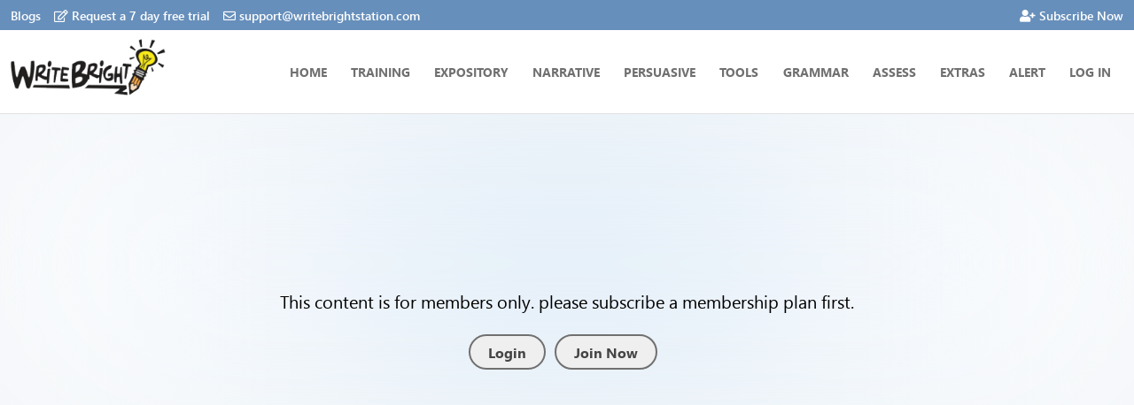

--- FILE ---
content_type: text/html; charset=UTF-8
request_url: https://writebrightstation.com/lesson-5/
body_size: 29552
content:
<!doctype html>
<html lang="en-US">
<head><meta charset="UTF-8"><script>if(navigator.userAgent.match(/MSIE|Internet Explorer/i)||navigator.userAgent.match(/Trident\/7\..*?rv:11/i)){var href=document.location.href;if(!href.match(/[?&]nowprocket/)){if(href.indexOf("?")==-1){if(href.indexOf("#")==-1){document.location.href=href+"?nowprocket=1"}else{document.location.href=href.replace("#","?nowprocket=1#")}}else{if(href.indexOf("#")==-1){document.location.href=href+"&nowprocket=1"}else{document.location.href=href.replace("#","&nowprocket=1#")}}}}</script><script>(()=>{class RocketLazyLoadScripts{constructor(){this.v="2.0.2",this.userEvents=["keydown","keyup","mousedown","mouseup","mousemove","mouseover","mouseenter","mouseout","mouseleave","touchmove","touchstart","touchend","touchcancel","wheel","click","dblclick","input","visibilitychange"],this.attributeEvents=["onblur","onclick","oncontextmenu","ondblclick","onfocus","onmousedown","onmouseenter","onmouseleave","onmousemove","onmouseout","onmouseover","onmouseup","onmousewheel","onscroll","onsubmit"]}async t(){this.i(),this.o(),/iP(ad|hone)/.test(navigator.userAgent)&&this.h(),this.u(),this.l(this),this.m(),this.k(this),this.p(this),this._(),await Promise.all([this.R(),this.L()]),this.lastBreath=Date.now(),this.S(this),this.P(),this.D(),this.O(),this.M(),await this.C(this.delayedScripts.normal),await this.C(this.delayedScripts.defer),await this.C(this.delayedScripts.async),this.T("domReady"),await this.F(),await this.j(),await this.I(),this.T("windowLoad"),await this.A(),window.dispatchEvent(new Event("rocket-allScriptsLoaded")),this.everythingLoaded=!0,this.lastTouchEnd&&await new Promise((t=>setTimeout(t,500-Date.now()+this.lastTouchEnd))),this.H(),this.T("all"),this.U(),this.W()}i(){this.CSPIssue=sessionStorage.getItem("rocketCSPIssue"),document.addEventListener("securitypolicyviolation",(t=>{this.CSPIssue||"script-src-elem"!==t.violatedDirective||"data"!==t.blockedURI||(this.CSPIssue=!0,sessionStorage.setItem("rocketCSPIssue",!0))}),{isRocket:!0})}o(){window.addEventListener("pageshow",(t=>{this.persisted=t.persisted,this.realWindowLoadedFired=!0}),{isRocket:!0}),window.addEventListener("pagehide",(()=>{this.onFirstUserAction=null}),{isRocket:!0})}h(){let t;function e(e){t=e}window.addEventListener("touchstart",e,{isRocket:!0}),window.addEventListener("touchend",(function i(o){Math.abs(o.changedTouches[0].pageX-t.changedTouches[0].pageX)<10&&Math.abs(o.changedTouches[0].pageY-t.changedTouches[0].pageY)<10&&o.timeStamp-t.timeStamp<200&&(o.target.dispatchEvent(new PointerEvent("click",{target:o.target,bubbles:!0,cancelable:!0})),event.preventDefault(),window.removeEventListener("touchstart",e,{isRocket:!0}),window.removeEventListener("touchend",i,{isRocket:!0}))}),{isRocket:!0})}q(t){this.userActionTriggered||("mousemove"!==t.type||this.firstMousemoveIgnored?"keyup"===t.type||"mouseover"===t.type||"mouseout"===t.type||(this.userActionTriggered=!0,this.onFirstUserAction&&this.onFirstUserAction()):this.firstMousemoveIgnored=!0),"click"===t.type&&t.preventDefault(),this.savedUserEvents.length>0&&(t.stopPropagation(),t.stopImmediatePropagation()),"touchstart"===this.lastEvent&&"touchend"===t.type&&(this.lastTouchEnd=Date.now()),"click"===t.type&&(this.lastTouchEnd=0),this.lastEvent=t.type,this.savedUserEvents.push(t)}u(){this.savedUserEvents=[],this.userEventHandler=this.q.bind(this),this.userEvents.forEach((t=>window.addEventListener(t,this.userEventHandler,{passive:!1,isRocket:!0})))}U(){this.userEvents.forEach((t=>window.removeEventListener(t,this.userEventHandler,{passive:!1,isRocket:!0}))),this.savedUserEvents.forEach((t=>{t.target.dispatchEvent(new window[t.constructor.name](t.type,t))}))}m(){this.eventsMutationObserver=new MutationObserver((t=>{const e="return false";for(const i of t){if("attributes"===i.type){const t=i.target.getAttribute(i.attributeName);t&&t!==e&&(i.target.setAttribute("data-rocket-"+i.attributeName,t),i.target.setAttribute(i.attributeName,e))}"childList"===i.type&&i.addedNodes.forEach((t=>{if(t.nodeType===Node.ELEMENT_NODE)for(const i of t.attributes)this.attributeEvents.includes(i.name)&&i.value&&""!==i.value&&(t.setAttribute("data-rocket-"+i.name,i.value),t.setAttribute(i.name,e))}))}})),this.eventsMutationObserver.observe(document,{subtree:!0,childList:!0,attributeFilter:this.attributeEvents})}H(){this.eventsMutationObserver.disconnect(),this.attributeEvents.forEach((t=>{document.querySelectorAll("[data-rocket-"+t+"]").forEach((e=>{e.setAttribute(t,e.getAttribute("data-rocket-"+t)),e.removeAttribute("data-rocket-"+t)}))}))}k(t){Object.defineProperty(HTMLElement.prototype,"onclick",{get(){return this.rocketonclick},set(e){this.rocketonclick=e,this.setAttribute(t.everythingLoaded?"onclick":"data-rocket-onclick","this.rocketonclick(event)")}})}S(t){function e(e,i){let o=e[i];e[i]=null,Object.defineProperty(e,i,{get:()=>o,set(s){t.everythingLoaded?o=s:e["rocket"+i]=o=s}})}e(document,"onreadystatechange"),e(window,"onload"),e(window,"onpageshow");try{Object.defineProperty(document,"readyState",{get:()=>t.rocketReadyState,set(e){t.rocketReadyState=e},configurable:!0}),document.readyState="loading"}catch(t){console.log("WPRocket DJE readyState conflict, bypassing")}}l(t){this.originalAddEventListener=EventTarget.prototype.addEventListener,this.originalRemoveEventListener=EventTarget.prototype.removeEventListener,this.savedEventListeners=[],EventTarget.prototype.addEventListener=function(e,i,o){o&&o.isRocket||!t.B(e,this)&&!t.userEvents.includes(e)||t.B(e,this)&&!t.userActionTriggered||e.startsWith("rocket-")?t.originalAddEventListener.call(this,e,i,o):t.savedEventListeners.push({target:this,remove:!1,type:e,func:i,options:o})},EventTarget.prototype.removeEventListener=function(e,i,o){o&&o.isRocket||!t.B(e,this)&&!t.userEvents.includes(e)||t.B(e,this)&&!t.userActionTriggered||e.startsWith("rocket-")?t.originalRemoveEventListener.call(this,e,i,o):t.savedEventListeners.push({target:this,remove:!0,type:e,func:i,options:o})}}T(t){"all"===t&&(EventTarget.prototype.addEventListener=this.originalAddEventListener,EventTarget.prototype.removeEventListener=this.originalRemoveEventListener),this.savedEventListeners=this.savedEventListeners.filter((e=>{let i=e.type,o=e.target||window;return"domReady"===t&&"DOMContentLoaded"!==i&&"readystatechange"!==i||("windowLoad"===t&&"load"!==i&&"readystatechange"!==i&&"pageshow"!==i||(this.B(i,o)&&(i="rocket-"+i),e.remove?o.removeEventListener(i,e.func,e.options):o.addEventListener(i,e.func,e.options),!1))}))}p(t){let e;function i(e){return t.everythingLoaded?e:e.split(" ").map((t=>"load"===t||t.startsWith("load.")?"rocket-jquery-load":t)).join(" ")}function o(o){function s(e){const s=o.fn[e];o.fn[e]=o.fn.init.prototype[e]=function(){return this[0]===window&&t.userActionTriggered&&("string"==typeof arguments[0]||arguments[0]instanceof String?arguments[0]=i(arguments[0]):"object"==typeof arguments[0]&&Object.keys(arguments[0]).forEach((t=>{const e=arguments[0][t];delete arguments[0][t],arguments[0][i(t)]=e}))),s.apply(this,arguments),this}}if(o&&o.fn&&!t.allJQueries.includes(o)){const e={DOMContentLoaded:[],"rocket-DOMContentLoaded":[]};for(const t in e)document.addEventListener(t,(()=>{e[t].forEach((t=>t()))}),{isRocket:!0});o.fn.ready=o.fn.init.prototype.ready=function(i){function s(){parseInt(o.fn.jquery)>2?setTimeout((()=>i.bind(document)(o))):i.bind(document)(o)}return t.realDomReadyFired?!t.userActionTriggered||t.fauxDomReadyFired?s():e["rocket-DOMContentLoaded"].push(s):e.DOMContentLoaded.push(s),o([])},s("on"),s("one"),s("off"),t.allJQueries.push(o)}e=o}t.allJQueries=[],o(window.jQuery),Object.defineProperty(window,"jQuery",{get:()=>e,set(t){o(t)}})}P(){const t=new Map;document.write=document.writeln=function(e){const i=document.currentScript,o=document.createRange(),s=i.parentElement;let n=t.get(i);void 0===n&&(n=i.nextSibling,t.set(i,n));const a=document.createDocumentFragment();o.setStart(a,0),a.appendChild(o.createContextualFragment(e)),s.insertBefore(a,n)}}async R(){return new Promise((t=>{this.userActionTriggered?t():this.onFirstUserAction=t}))}async L(){return new Promise((t=>{document.addEventListener("DOMContentLoaded",(()=>{this.realDomReadyFired=!0,t()}),{isRocket:!0})}))}async I(){return this.realWindowLoadedFired?Promise.resolve():new Promise((t=>{window.addEventListener("load",t,{isRocket:!0})}))}M(){this.pendingScripts=[];this.scriptsMutationObserver=new MutationObserver((t=>{for(const e of t)e.addedNodes.forEach((t=>{"SCRIPT"!==t.tagName||t.noModule||t.isWPRocket||this.pendingScripts.push({script:t,promise:new Promise((e=>{const i=()=>{const i=this.pendingScripts.findIndex((e=>e.script===t));i>=0&&this.pendingScripts.splice(i,1),e()};t.addEventListener("load",i,{isRocket:!0}),t.addEventListener("error",i,{isRocket:!0}),setTimeout(i,1e3)}))})}))})),this.scriptsMutationObserver.observe(document,{childList:!0,subtree:!0})}async j(){await this.J(),this.pendingScripts.length?(await this.pendingScripts[0].promise,await this.j()):this.scriptsMutationObserver.disconnect()}D(){this.delayedScripts={normal:[],async:[],defer:[]},document.querySelectorAll("script[type$=rocketlazyloadscript]").forEach((t=>{t.hasAttribute("data-rocket-src")?t.hasAttribute("async")&&!1!==t.async?this.delayedScripts.async.push(t):t.hasAttribute("defer")&&!1!==t.defer||"module"===t.getAttribute("data-rocket-type")?this.delayedScripts.defer.push(t):this.delayedScripts.normal.push(t):this.delayedScripts.normal.push(t)}))}async _(){await this.L();let t=[];document.querySelectorAll("script[type$=rocketlazyloadscript][data-rocket-src]").forEach((e=>{let i=e.getAttribute("data-rocket-src");if(i&&!i.startsWith("data:")){i.startsWith("//")&&(i=location.protocol+i);try{const o=new URL(i).origin;o!==location.origin&&t.push({src:o,crossOrigin:e.crossOrigin||"module"===e.getAttribute("data-rocket-type")})}catch(t){}}})),t=[...new Map(t.map((t=>[JSON.stringify(t),t]))).values()],this.N(t,"preconnect")}async $(t){if(await this.G(),!0!==t.noModule||!("noModule"in HTMLScriptElement.prototype))return new Promise((e=>{let i;function o(){(i||t).setAttribute("data-rocket-status","executed"),e()}try{if(navigator.userAgent.includes("Firefox/")||""===navigator.vendor||this.CSPIssue)i=document.createElement("script"),[...t.attributes].forEach((t=>{let e=t.nodeName;"type"!==e&&("data-rocket-type"===e&&(e="type"),"data-rocket-src"===e&&(e="src"),i.setAttribute(e,t.nodeValue))})),t.text&&(i.text=t.text),t.nonce&&(i.nonce=t.nonce),i.hasAttribute("src")?(i.addEventListener("load",o,{isRocket:!0}),i.addEventListener("error",(()=>{i.setAttribute("data-rocket-status","failed-network"),e()}),{isRocket:!0}),setTimeout((()=>{i.isConnected||e()}),1)):(i.text=t.text,o()),i.isWPRocket=!0,t.parentNode.replaceChild(i,t);else{const i=t.getAttribute("data-rocket-type"),s=t.getAttribute("data-rocket-src");i?(t.type=i,t.removeAttribute("data-rocket-type")):t.removeAttribute("type"),t.addEventListener("load",o,{isRocket:!0}),t.addEventListener("error",(i=>{this.CSPIssue&&i.target.src.startsWith("data:")?(console.log("WPRocket: CSP fallback activated"),t.removeAttribute("src"),this.$(t).then(e)):(t.setAttribute("data-rocket-status","failed-network"),e())}),{isRocket:!0}),s?(t.fetchPriority="high",t.removeAttribute("data-rocket-src"),t.src=s):t.src="data:text/javascript;base64,"+window.btoa(unescape(encodeURIComponent(t.text)))}}catch(i){t.setAttribute("data-rocket-status","failed-transform"),e()}}));t.setAttribute("data-rocket-status","skipped")}async C(t){const e=t.shift();return e?(e.isConnected&&await this.$(e),this.C(t)):Promise.resolve()}O(){this.N([...this.delayedScripts.normal,...this.delayedScripts.defer,...this.delayedScripts.async],"preload")}N(t,e){this.trash=this.trash||[];let i=!0;var o=document.createDocumentFragment();t.forEach((t=>{const s=t.getAttribute&&t.getAttribute("data-rocket-src")||t.src;if(s&&!s.startsWith("data:")){const n=document.createElement("link");n.href=s,n.rel=e,"preconnect"!==e&&(n.as="script",n.fetchPriority=i?"high":"low"),t.getAttribute&&"module"===t.getAttribute("data-rocket-type")&&(n.crossOrigin=!0),t.crossOrigin&&(n.crossOrigin=t.crossOrigin),t.integrity&&(n.integrity=t.integrity),t.nonce&&(n.nonce=t.nonce),o.appendChild(n),this.trash.push(n),i=!1}})),document.head.appendChild(o)}W(){this.trash.forEach((t=>t.remove()))}async F(){try{document.readyState="interactive"}catch(t){}this.fauxDomReadyFired=!0;try{await this.G(),document.dispatchEvent(new Event("rocket-readystatechange")),await this.G(),document.rocketonreadystatechange&&document.rocketonreadystatechange(),await this.G(),document.dispatchEvent(new Event("rocket-DOMContentLoaded")),await this.G(),window.dispatchEvent(new Event("rocket-DOMContentLoaded"))}catch(t){console.error(t)}}async A(){try{document.readyState="complete"}catch(t){}try{await this.G(),document.dispatchEvent(new Event("rocket-readystatechange")),await this.G(),document.rocketonreadystatechange&&document.rocketonreadystatechange(),await this.G(),window.dispatchEvent(new Event("rocket-load")),await this.G(),window.rocketonload&&window.rocketonload(),await this.G(),this.allJQueries.forEach((t=>t(window).trigger("rocket-jquery-load"))),await this.G();const t=new Event("rocket-pageshow");t.persisted=this.persisted,window.dispatchEvent(t),await this.G(),window.rocketonpageshow&&window.rocketonpageshow({persisted:this.persisted})}catch(t){console.error(t)}}async G(){Date.now()-this.lastBreath>45&&(await this.J(),this.lastBreath=Date.now())}async J(){return document.hidden?new Promise((t=>setTimeout(t))):new Promise((t=>requestAnimationFrame(t)))}B(t,e){return e===document&&"readystatechange"===t||(e===document&&"DOMContentLoaded"===t||(e===window&&"DOMContentLoaded"===t||(e===window&&"load"===t||e===window&&"pageshow"===t)))}static run(){(new RocketLazyLoadScripts).t()}}RocketLazyLoadScripts.run()})();</script>
	
	<meta name="viewport" content="width=device-width, initial-scale=1, shrink-to-fit=no">
	<link rel="profile" href="//gmpg.org/xfn/11">
	<meta name='robots' content='index, follow, max-image-preview:large, max-snippet:-1, max-video-preview:-1' />
	<style></style>
	
	<!-- This site is optimized with the Yoast SEO plugin v24.6 - https://yoast.com/wordpress/plugins/seo/ -->
	<title>Lesson 5 - WriteBright Station</title><link rel="preload" data-rocket-preload as="font" href="//writebrightstation.com/wp-content/themes/write_bright/assets/webfonts/fa-brands-400.woff2" crossorigin><link rel="preload" data-rocket-preload as="font" href="//writebrightstation.com/wp-content/themes/write_bright/assets/webfonts/fa-regular-400.woff2" crossorigin><link rel="preload" data-rocket-preload as="font" href="//writebrightstation.com/wp-content/themes/write_bright/assets/webfonts/fa-solid-900.woff2" crossorigin><link rel="preload" data-rocket-preload as="font" href="//writebrightstation.com/wp-content/themes/write_bright/assets/webfonts/SegoeUI/segoeui.woff2" crossorigin><link rel="preload" data-rocket-preload as="font" href="//writebrightstation.com/wp-content/themes/write_bright/assets/webfonts/SegoeUI/segoeui-semi.woff2" crossorigin><link rel="preload" data-rocket-preload as="font" href="//writebrightstation.com/wp-content/themes/write_bright/assets/webfonts/SegoeUI/segoeui-bold.woff2" crossorigin><style id="wpr-usedcss">img:is([sizes=auto i],[sizes^="auto," i]){contain-intrinsic-size:3000px 1500px}img.emoji{display:inline!important;border:none!important;box-shadow:none!important;height:1em!important;width:1em!important;margin:0 .07em!important;vertical-align:-.1em!important;background:0 0!important;padding:0!important}:where(.wp-block-button__link){border-radius:9999px;box-shadow:none;padding:calc(.667em + 2px) calc(1.333em + 2px);text-decoration:none}:root :where(.wp-block-button .wp-block-button__link.is-style-outline),:root :where(.wp-block-button.is-style-outline>.wp-block-button__link){border:2px solid;padding:.667em 1.333em}:root :where(.wp-block-button .wp-block-button__link.is-style-outline:not(.has-text-color)),:root :where(.wp-block-button.is-style-outline>.wp-block-button__link:not(.has-text-color)){color:currentColor}:root :where(.wp-block-button .wp-block-button__link.is-style-outline:not(.has-background)),:root :where(.wp-block-button.is-style-outline>.wp-block-button__link:not(.has-background)){background-color:initial;background-image:none}:where(.wp-block-calendar table:not(.has-background) th){background:#ddd}:where(.wp-block-columns){margin-bottom:1.75em}:where(.wp-block-columns.has-background){padding:1.25em 2.375em}:where(.wp-block-post-comments input[type=submit]){border:none}:where(.wp-block-cover-image:not(.has-text-color)),:where(.wp-block-cover:not(.has-text-color)){color:#fff}:where(.wp-block-cover-image.is-light:not(.has-text-color)),:where(.wp-block-cover.is-light:not(.has-text-color)){color:#000}:root :where(.wp-block-cover h1:not(.has-text-color)),:root :where(.wp-block-cover h2:not(.has-text-color)),:root :where(.wp-block-cover h3:not(.has-text-color)),:root :where(.wp-block-cover h4:not(.has-text-color)),:root :where(.wp-block-cover h5:not(.has-text-color)),:root :where(.wp-block-cover h6:not(.has-text-color)),:root :where(.wp-block-cover p:not(.has-text-color)){color:inherit}:where(.wp-block-file){margin-bottom:1.5em}:where(.wp-block-file__button){border-radius:2em;display:inline-block;padding:.5em 1em}:where(.wp-block-file__button):is(a):active,:where(.wp-block-file__button):is(a):focus,:where(.wp-block-file__button):is(a):hover,:where(.wp-block-file__button):is(a):visited{box-shadow:none;color:#fff;opacity:.85;text-decoration:none}:where(.wp-block-group.wp-block-group-is-layout-constrained){position:relative}:root :where(.wp-block-image.is-style-rounded img,.wp-block-image .is-style-rounded img){border-radius:9999px}:where(.wp-block-latest-comments:not([style*=line-height] .wp-block-latest-comments__comment)){line-height:1.1}:where(.wp-block-latest-comments:not([style*=line-height] .wp-block-latest-comments__comment-excerpt p)){line-height:1.8}:root :where(.wp-block-latest-posts.is-grid){padding:0}:root :where(.wp-block-latest-posts.wp-block-latest-posts__list){padding-left:0}ul{box-sizing:border-box}:root :where(.wp-block-list.has-background){padding:1.25em 2.375em}:where(.wp-block-navigation.has-background .wp-block-navigation-item a:not(.wp-element-button)),:where(.wp-block-navigation.has-background .wp-block-navigation-submenu a:not(.wp-element-button)){padding:.5em 1em}:where(.wp-block-navigation .wp-block-navigation__submenu-container .wp-block-navigation-item a:not(.wp-element-button)),:where(.wp-block-navigation .wp-block-navigation__submenu-container .wp-block-navigation-submenu a:not(.wp-element-button)),:where(.wp-block-navigation .wp-block-navigation__submenu-container .wp-block-navigation-submenu button.wp-block-navigation-item__content),:where(.wp-block-navigation .wp-block-navigation__submenu-container .wp-block-pages-list__item button.wp-block-navigation-item__content){padding:.5em 1em}:root :where(p.has-background){padding:1.25em 2.375em}:where(p.has-text-color:not(.has-link-color)) a{color:inherit}:where(.wp-block-post-comments-form) input:not([type=submit]),:where(.wp-block-post-comments-form) textarea{border:1px solid #949494;font-family:inherit;font-size:1em}:where(.wp-block-post-comments-form) input:where(:not([type=submit]):not([type=checkbox])),:where(.wp-block-post-comments-form) textarea{padding:calc(.667em + 2px)}:where(.wp-block-post-excerpt){box-sizing:border-box;margin-bottom:var(--wp--style--block-gap);margin-top:var(--wp--style--block-gap)}:where(.wp-block-preformatted.has-background){padding:1.25em 2.375em}:where(.wp-block-search__button){border:1px solid #ccc;padding:6px 10px}:where(.wp-block-search__input){font-family:inherit;font-size:inherit;font-style:inherit;font-weight:inherit;letter-spacing:inherit;line-height:inherit;text-transform:inherit}:where(.wp-block-search__button-inside .wp-block-search__inside-wrapper){border:1px solid #949494;box-sizing:border-box;padding:4px}:where(.wp-block-search__button-inside .wp-block-search__inside-wrapper) .wp-block-search__input{border:none;border-radius:0;padding:0 4px}:where(.wp-block-search__button-inside .wp-block-search__inside-wrapper) .wp-block-search__input:focus{outline:0}:where(.wp-block-search__button-inside .wp-block-search__inside-wrapper) :where(.wp-block-search__button){padding:4px 8px}:root :where(.wp-block-separator.is-style-dots){height:auto;line-height:1;text-align:center}:root :where(.wp-block-separator.is-style-dots):before{color:currentColor;content:"···";font-family:serif;font-size:1.5em;letter-spacing:2em;padding-left:2em}:root :where(.wp-block-site-logo.is-style-rounded){border-radius:9999px}:where(.wp-block-social-links:not(.is-style-logos-only)) .wp-social-link{background-color:#f0f0f0;color:#444}:where(.wp-block-social-links:not(.is-style-logos-only)) .wp-social-link-amazon{background-color:#f90;color:#fff}:where(.wp-block-social-links:not(.is-style-logos-only)) .wp-social-link-bandcamp{background-color:#1ea0c3;color:#fff}:where(.wp-block-social-links:not(.is-style-logos-only)) .wp-social-link-behance{background-color:#0757fe;color:#fff}:where(.wp-block-social-links:not(.is-style-logos-only)) .wp-social-link-bluesky{background-color:#0a7aff;color:#fff}:where(.wp-block-social-links:not(.is-style-logos-only)) .wp-social-link-codepen{background-color:#1e1f26;color:#fff}:where(.wp-block-social-links:not(.is-style-logos-only)) .wp-social-link-deviantart{background-color:#02e49b;color:#fff}:where(.wp-block-social-links:not(.is-style-logos-only)) .wp-social-link-dribbble{background-color:#e94c89;color:#fff}:where(.wp-block-social-links:not(.is-style-logos-only)) .wp-social-link-dropbox{background-color:#4280ff;color:#fff}:where(.wp-block-social-links:not(.is-style-logos-only)) .wp-social-link-etsy{background-color:#f45800;color:#fff}:where(.wp-block-social-links:not(.is-style-logos-only)) .wp-social-link-facebook{background-color:#0866ff;color:#fff}:where(.wp-block-social-links:not(.is-style-logos-only)) .wp-social-link-fivehundredpx{background-color:#000;color:#fff}:where(.wp-block-social-links:not(.is-style-logos-only)) .wp-social-link-flickr{background-color:#0461dd;color:#fff}:where(.wp-block-social-links:not(.is-style-logos-only)) .wp-social-link-foursquare{background-color:#e65678;color:#fff}:where(.wp-block-social-links:not(.is-style-logos-only)) .wp-social-link-github{background-color:#24292d;color:#fff}:where(.wp-block-social-links:not(.is-style-logos-only)) .wp-social-link-goodreads{background-color:#eceadd;color:#382110}:where(.wp-block-social-links:not(.is-style-logos-only)) .wp-social-link-google{background-color:#ea4434;color:#fff}:where(.wp-block-social-links:not(.is-style-logos-only)) .wp-social-link-gravatar{background-color:#1d4fc4;color:#fff}:where(.wp-block-social-links:not(.is-style-logos-only)) .wp-social-link-instagram{background-color:#f00075;color:#fff}:where(.wp-block-social-links:not(.is-style-logos-only)) .wp-social-link-lastfm{background-color:#e21b24;color:#fff}:where(.wp-block-social-links:not(.is-style-logos-only)) .wp-social-link-linkedin{background-color:#0d66c2;color:#fff}:where(.wp-block-social-links:not(.is-style-logos-only)) .wp-social-link-mastodon{background-color:#3288d4;color:#fff}:where(.wp-block-social-links:not(.is-style-logos-only)) .wp-social-link-medium{background-color:#000;color:#fff}:where(.wp-block-social-links:not(.is-style-logos-only)) .wp-social-link-meetup{background-color:#f6405f;color:#fff}:where(.wp-block-social-links:not(.is-style-logos-only)) .wp-social-link-patreon{background-color:#000;color:#fff}:where(.wp-block-social-links:not(.is-style-logos-only)) .wp-social-link-pinterest{background-color:#e60122;color:#fff}:where(.wp-block-social-links:not(.is-style-logos-only)) .wp-social-link-pocket{background-color:#ef4155;color:#fff}:where(.wp-block-social-links:not(.is-style-logos-only)) .wp-social-link-reddit{background-color:#ff4500;color:#fff}:where(.wp-block-social-links:not(.is-style-logos-only)) .wp-social-link-skype{background-color:#0478d7;color:#fff}:where(.wp-block-social-links:not(.is-style-logos-only)) .wp-social-link-snapchat{background-color:#fefc00;color:#fff;stroke:#000}:where(.wp-block-social-links:not(.is-style-logos-only)) .wp-social-link-soundcloud{background-color:#ff5600;color:#fff}:where(.wp-block-social-links:not(.is-style-logos-only)) .wp-social-link-spotify{background-color:#1bd760;color:#fff}:where(.wp-block-social-links:not(.is-style-logos-only)) .wp-social-link-telegram{background-color:#2aabee;color:#fff}:where(.wp-block-social-links:not(.is-style-logos-only)) .wp-social-link-threads{background-color:#000;color:#fff}:where(.wp-block-social-links:not(.is-style-logos-only)) .wp-social-link-tiktok{background-color:#000;color:#fff}:where(.wp-block-social-links:not(.is-style-logos-only)) .wp-social-link-tumblr{background-color:#011835;color:#fff}:where(.wp-block-social-links:not(.is-style-logos-only)) .wp-social-link-twitch{background-color:#6440a4;color:#fff}:where(.wp-block-social-links:not(.is-style-logos-only)) .wp-social-link-twitter{background-color:#1da1f2;color:#fff}:where(.wp-block-social-links:not(.is-style-logos-only)) .wp-social-link-vimeo{background-color:#1eb7ea;color:#fff}:where(.wp-block-social-links:not(.is-style-logos-only)) .wp-social-link-vk{background-color:#4680c2;color:#fff}:where(.wp-block-social-links:not(.is-style-logos-only)) .wp-social-link-wordpress{background-color:#3499cd;color:#fff}:where(.wp-block-social-links:not(.is-style-logos-only)) .wp-social-link-whatsapp{background-color:#25d366;color:#fff}:where(.wp-block-social-links:not(.is-style-logos-only)) .wp-social-link-x{background-color:#000;color:#fff}:where(.wp-block-social-links:not(.is-style-logos-only)) .wp-social-link-yelp{background-color:#d32422;color:#fff}:where(.wp-block-social-links:not(.is-style-logos-only)) .wp-social-link-youtube{background-color:red;color:#fff}:where(.wp-block-social-links.is-style-logos-only) .wp-social-link{background:0 0}:where(.wp-block-social-links.is-style-logos-only) .wp-social-link svg{height:1.25em;width:1.25em}:where(.wp-block-social-links.is-style-logos-only) .wp-social-link-amazon{color:#f90}:where(.wp-block-social-links.is-style-logos-only) .wp-social-link-bandcamp{color:#1ea0c3}:where(.wp-block-social-links.is-style-logos-only) .wp-social-link-behance{color:#0757fe}:where(.wp-block-social-links.is-style-logos-only) .wp-social-link-bluesky{color:#0a7aff}:where(.wp-block-social-links.is-style-logos-only) .wp-social-link-codepen{color:#1e1f26}:where(.wp-block-social-links.is-style-logos-only) .wp-social-link-deviantart{color:#02e49b}:where(.wp-block-social-links.is-style-logos-only) .wp-social-link-dribbble{color:#e94c89}:where(.wp-block-social-links.is-style-logos-only) .wp-social-link-dropbox{color:#4280ff}:where(.wp-block-social-links.is-style-logos-only) .wp-social-link-etsy{color:#f45800}:where(.wp-block-social-links.is-style-logos-only) .wp-social-link-facebook{color:#0866ff}:where(.wp-block-social-links.is-style-logos-only) .wp-social-link-fivehundredpx{color:#000}:where(.wp-block-social-links.is-style-logos-only) .wp-social-link-flickr{color:#0461dd}:where(.wp-block-social-links.is-style-logos-only) .wp-social-link-foursquare{color:#e65678}:where(.wp-block-social-links.is-style-logos-only) .wp-social-link-github{color:#24292d}:where(.wp-block-social-links.is-style-logos-only) .wp-social-link-goodreads{color:#382110}:where(.wp-block-social-links.is-style-logos-only) .wp-social-link-google{color:#ea4434}:where(.wp-block-social-links.is-style-logos-only) .wp-social-link-gravatar{color:#1d4fc4}:where(.wp-block-social-links.is-style-logos-only) .wp-social-link-instagram{color:#f00075}:where(.wp-block-social-links.is-style-logos-only) .wp-social-link-lastfm{color:#e21b24}:where(.wp-block-social-links.is-style-logos-only) .wp-social-link-linkedin{color:#0d66c2}:where(.wp-block-social-links.is-style-logos-only) .wp-social-link-mastodon{color:#3288d4}:where(.wp-block-social-links.is-style-logos-only) .wp-social-link-medium{color:#000}:where(.wp-block-social-links.is-style-logos-only) .wp-social-link-meetup{color:#f6405f}:where(.wp-block-social-links.is-style-logos-only) .wp-social-link-patreon{color:#000}:where(.wp-block-social-links.is-style-logos-only) .wp-social-link-pinterest{color:#e60122}:where(.wp-block-social-links.is-style-logos-only) .wp-social-link-pocket{color:#ef4155}:where(.wp-block-social-links.is-style-logos-only) .wp-social-link-reddit{color:#ff4500}:where(.wp-block-social-links.is-style-logos-only) .wp-social-link-skype{color:#0478d7}:where(.wp-block-social-links.is-style-logos-only) .wp-social-link-snapchat{color:#fff;stroke:#000}:where(.wp-block-social-links.is-style-logos-only) .wp-social-link-soundcloud{color:#ff5600}:where(.wp-block-social-links.is-style-logos-only) .wp-social-link-spotify{color:#1bd760}:where(.wp-block-social-links.is-style-logos-only) .wp-social-link-telegram{color:#2aabee}:where(.wp-block-social-links.is-style-logos-only) .wp-social-link-threads{color:#000}:where(.wp-block-social-links.is-style-logos-only) .wp-social-link-tiktok{color:#000}:where(.wp-block-social-links.is-style-logos-only) .wp-social-link-tumblr{color:#011835}:where(.wp-block-social-links.is-style-logos-only) .wp-social-link-twitch{color:#6440a4}:where(.wp-block-social-links.is-style-logos-only) .wp-social-link-twitter{color:#1da1f2}:where(.wp-block-social-links.is-style-logos-only) .wp-social-link-vimeo{color:#1eb7ea}:where(.wp-block-social-links.is-style-logos-only) .wp-social-link-vk{color:#4680c2}:where(.wp-block-social-links.is-style-logos-only) .wp-social-link-whatsapp{color:#25d366}:where(.wp-block-social-links.is-style-logos-only) .wp-social-link-wordpress{color:#3499cd}:where(.wp-block-social-links.is-style-logos-only) .wp-social-link-x{color:#000}:where(.wp-block-social-links.is-style-logos-only) .wp-social-link-yelp{color:#d32422}:where(.wp-block-social-links.is-style-logos-only) .wp-social-link-youtube{color:red}:root :where(.wp-block-social-links .wp-social-link a){padding:.25em}:root :where(.wp-block-social-links.is-style-logos-only .wp-social-link a){padding:0}:root :where(.wp-block-social-links.is-style-pill-shape .wp-social-link a){padding-left:.66667em;padding-right:.66667em}:root :where(.wp-block-tag-cloud.is-style-outline){display:flex;flex-wrap:wrap;gap:1ch}:root :where(.wp-block-tag-cloud.is-style-outline a){border:1px solid;font-size:unset!important;margin-right:0;padding:1ch 2ch;text-decoration:none!important}:root :where(.wp-block-table-of-contents){box-sizing:border-box}:where(.wp-block-term-description){box-sizing:border-box;margin-bottom:var(--wp--style--block-gap);margin-top:var(--wp--style--block-gap)}:where(pre.wp-block-verse){font-family:inherit}:root{--wp--preset--font-size--normal:16px;--wp--preset--font-size--huge:42px}html :where(.has-border-color){border-style:solid}html :where([style*=border-top-color]){border-top-style:solid}html :where([style*=border-right-color]){border-right-style:solid}html :where([style*=border-bottom-color]){border-bottom-style:solid}html :where([style*=border-left-color]){border-left-style:solid}html :where([style*=border-width]){border-style:solid}html :where([style*=border-top-width]){border-top-style:solid}html :where([style*=border-right-width]){border-right-style:solid}html :where([style*=border-bottom-width]){border-bottom-style:solid}html :where([style*=border-left-width]){border-left-style:solid}html :where(img[class*=wp-image-]){height:auto;max-width:100%}:where(figure){margin:0 0 1em}html :where(.is-position-sticky){--wp-admin--admin-bar--position-offset:var(--wp-admin--admin-bar--height,0px)}@media screen and (max-width:600px){html :where(.is-position-sticky){--wp-admin--admin-bar--position-offset:0px}}:root{--wp-admin-theme-color:#3858e9;--wp-admin-theme-color--rgb:56,88,233;--wp-admin-theme-color-darker-10:#2145e6;--wp-admin-theme-color-darker-10--rgb:33,69,230;--wp-admin-theme-color-darker-20:#183ad6;--wp-admin-theme-color-darker-20--rgb:24,58,214;--wp-admin-border-width-focus:2px}:root{--wp-admin-theme-color:#007cba;--wp-admin-theme-color--rgb:0,124,186;--wp-admin-theme-color-darker-10:#006ba1;--wp-admin-theme-color-darker-10--rgb:0,107,161;--wp-admin-theme-color-darker-20:#005a87;--wp-admin-theme-color-darker-20--rgb:0,90,135;--wp-admin-border-width-focus:2px;--wp-block-synced-color:#7a00df;--wp-block-synced-color--rgb:122,0,223;--wp-bound-block-color:var(--wp-block-synced-color)}@media (min-resolution:192dpi){:root{--wp-admin-border-width-focus:1.5px}}:root{--wp--preset--aspect-ratio--square:1;--wp--preset--aspect-ratio--4-3:4/3;--wp--preset--aspect-ratio--3-4:3/4;--wp--preset--aspect-ratio--3-2:3/2;--wp--preset--aspect-ratio--2-3:2/3;--wp--preset--aspect-ratio--16-9:16/9;--wp--preset--aspect-ratio--9-16:9/16;--wp--preset--color--black:#000000;--wp--preset--color--cyan-bluish-gray:#abb8c3;--wp--preset--color--white:#ffffff;--wp--preset--color--pale-pink:#f78da7;--wp--preset--color--vivid-red:#cf2e2e;--wp--preset--color--luminous-vivid-orange:#ff6900;--wp--preset--color--luminous-vivid-amber:#fcb900;--wp--preset--color--light-green-cyan:#7bdcb5;--wp--preset--color--vivid-green-cyan:#00d084;--wp--preset--color--pale-cyan-blue:#8ed1fc;--wp--preset--color--vivid-cyan-blue:#0693e3;--wp--preset--color--vivid-purple:#9b51e0;--wp--preset--gradient--vivid-cyan-blue-to-vivid-purple:linear-gradient(135deg,rgba(6, 147, 227, 1) 0%,rgb(155, 81, 224) 100%);--wp--preset--gradient--light-green-cyan-to-vivid-green-cyan:linear-gradient(135deg,rgb(122, 220, 180) 0%,rgb(0, 208, 130) 100%);--wp--preset--gradient--luminous-vivid-amber-to-luminous-vivid-orange:linear-gradient(135deg,rgba(252, 185, 0, 1) 0%,rgba(255, 105, 0, 1) 100%);--wp--preset--gradient--luminous-vivid-orange-to-vivid-red:linear-gradient(135deg,rgba(255, 105, 0, 1) 0%,rgb(207, 46, 46) 100%);--wp--preset--gradient--very-light-gray-to-cyan-bluish-gray:linear-gradient(135deg,rgb(238, 238, 238) 0%,rgb(169, 184, 195) 100%);--wp--preset--gradient--cool-to-warm-spectrum:linear-gradient(135deg,rgb(74, 234, 220) 0%,rgb(151, 120, 209) 20%,rgb(207, 42, 186) 40%,rgb(238, 44, 130) 60%,rgb(251, 105, 98) 80%,rgb(254, 248, 76) 100%);--wp--preset--gradient--blush-light-purple:linear-gradient(135deg,rgb(255, 206, 236) 0%,rgb(152, 150, 240) 100%);--wp--preset--gradient--blush-bordeaux:linear-gradient(135deg,rgb(254, 205, 165) 0%,rgb(254, 45, 45) 50%,rgb(107, 0, 62) 100%);--wp--preset--gradient--luminous-dusk:linear-gradient(135deg,rgb(255, 203, 112) 0%,rgb(199, 81, 192) 50%,rgb(65, 88, 208) 100%);--wp--preset--gradient--pale-ocean:linear-gradient(135deg,rgb(255, 245, 203) 0%,rgb(182, 227, 212) 50%,rgb(51, 167, 181) 100%);--wp--preset--gradient--electric-grass:linear-gradient(135deg,rgb(202, 248, 128) 0%,rgb(113, 206, 126) 100%);--wp--preset--gradient--midnight:linear-gradient(135deg,rgb(2, 3, 129) 0%,rgb(40, 116, 252) 100%);--wp--preset--font-size--small:13px;--wp--preset--font-size--medium:20px;--wp--preset--font-size--large:36px;--wp--preset--font-size--x-large:42px;--wp--preset--spacing--20:0.44rem;--wp--preset--spacing--30:0.67rem;--wp--preset--spacing--40:1rem;--wp--preset--spacing--50:1.5rem;--wp--preset--spacing--60:2.25rem;--wp--preset--spacing--70:3.38rem;--wp--preset--spacing--80:5.06rem;--wp--preset--shadow--natural:6px 6px 9px rgba(0, 0, 0, .2);--wp--preset--shadow--deep:12px 12px 50px rgba(0, 0, 0, .4);--wp--preset--shadow--sharp:6px 6px 0px rgba(0, 0, 0, .2);--wp--preset--shadow--outlined:6px 6px 0px -3px rgba(255, 255, 255, 1),6px 6px rgba(0, 0, 0, 1);--wp--preset--shadow--crisp:6px 6px 0px rgba(0, 0, 0, 1)}:where(.is-layout-flex){gap:.5em}:where(.is-layout-grid){gap:.5em}:where(.wp-block-post-template.is-layout-flex){gap:1.25em}:where(.wp-block-post-template.is-layout-grid){gap:1.25em}:where(.wp-block-columns.is-layout-flex){gap:2em}:where(.wp-block-columns.is-layout-grid){gap:2em}:root :where(.wp-block-pullquote){font-size:1.5em;line-height:1.6}.pmpro_content_message a,.pmpro_content_message a:link{background-color:#efefef;background-image:none;border:1px solid #d6d6d6;-webkit-border-radius:4px;-moz-border-radius:4px;border-radius:4px;-webkit-box-shadow:none;box-shadow:none;color:#444;cursor:pointer;display:inline-block;font-weight:700;margin:0;padding:6px 12px;text-align:center;text-decoration:none;text-transform:none;-webkit-user-select:none;-moz-user-select:none;-ms-user-select:none;-o-user-select:none;user-select:none;vertical-align:middle;white-space:nowrap}.pmpro_content_message a:focus{outline:dotted thin;outline:-webkit-focus-ring-color auto 5px;outline-offset:-2px}.pmpro_content_message a:focus,.pmpro_content_message a:hover{-webkit-box-shadow:none;border-color:#d6d6d6;box-shadow:none;text-decoration:none}.pmpro_content_message a,.pmpro_content_message a:link{margin:10px 10px 0 0}:root{--bs-blue:#0d6efd;--bs-indigo:#6610f2;--bs-purple:#6f42c1;--bs-pink:#d63384;--bs-red:#dc3545;--bs-orange:#fd7e14;--bs-yellow:#ffc107;--bs-green:#198754;--bs-teal:#20c997;--bs-cyan:#0dcaf0;--bs-white:#fff;--bs-gray:#6c757d;--bs-gray-dark:#343a40;--bs-gray-100:#f8f9fa;--bs-gray-200:#e9ecef;--bs-gray-300:#dee2e6;--bs-gray-400:#ced4da;--bs-gray-500:#adb5bd;--bs-gray-600:#6c757d;--bs-gray-700:#495057;--bs-gray-800:#343a40;--bs-gray-900:#212529;--bs-primary:#0d6efd;--bs-secondary:#6c757d;--bs-success:#198754;--bs-info:#0dcaf0;--bs-warning:#ffc107;--bs-danger:#dc3545;--bs-light:#f8f9fa;--bs-dark:#212529;--bs-primary-rgb:13,110,253;--bs-secondary-rgb:108,117,125;--bs-success-rgb:25,135,84;--bs-info-rgb:13,202,240;--bs-warning-rgb:255,193,7;--bs-danger-rgb:220,53,69;--bs-light-rgb:248,249,250;--bs-dark-rgb:33,37,41;--bs-white-rgb:255,255,255;--bs-black-rgb:0,0,0;--bs-body-color-rgb:33,37,41;--bs-body-bg-rgb:255,255,255;--bs-font-sans-serif:system-ui,-apple-system,"Segoe UI",Roboto,"Helvetica Neue",Arial,"Noto Sans","Liberation Sans",sans-serif,"Apple Color Emoji","Segoe UI Emoji","Segoe UI Symbol","Noto Color Emoji";--bs-font-monospace:SFMono-Regular,Menlo,Monaco,Consolas,"Liberation Mono","Courier New",monospace;--bs-gradient:linear-gradient(180deg, rgba(255, 255, 255, .15), rgba(255, 255, 255, 0));--bs-body-font-family:var(--bs-font-sans-serif);--bs-body-font-size:1rem;--bs-body-font-weight:400;--bs-body-line-height:1.5;--bs-body-color:#212529;--bs-body-bg:#fff}*,::after,::before{box-sizing:border-box}@media (prefers-reduced-motion:no-preference){:root{scroll-behavior:smooth}}body{margin:0;font-family:var(--bs-body-font-family);font-size:var(--bs-body-font-size);font-weight:var(--bs-body-font-weight);line-height:var(--bs-body-line-height);color:var(--bs-body-color);text-align:var(--bs-body-text-align);background-color:var(--bs-body-bg);-webkit-text-size-adjust:100%;-webkit-tap-highlight-color:transparent}h3,h4,h5{margin-top:0;margin-bottom:.5rem;font-weight:500;line-height:1.2}h3{font-size:calc(1.3rem + .6vw)}@media (min-width:1200px){h3{font-size:1.75rem}}h4{font-size:calc(1.275rem + .3vw)}@media (min-width:1200px){h4{font-size:1.5rem}}h5{font-size:1.25rem}p{margin-top:0;margin-bottom:1rem}address{margin-bottom:1rem;font-style:normal;line-height:inherit}ul{padding-left:2rem}ul{margin-top:0;margin-bottom:1rem}ul ul{margin-bottom:0}dt{font-weight:700}dd{margin-bottom:.5rem;margin-left:0}b,strong{font-weight:bolder}a{color:#0d6efd;text-decoration:underline}a:hover{color:#0a58ca}a:not([href]):not([class]),a:not([href]):not([class]):hover{color:inherit;text-decoration:none}code{font-family:var(--bs-font-monospace);font-size:1em;direction:ltr;unicode-bidi:bidi-override}code{font-size:.875em;color:#d63384;word-wrap:break-word}a>code{color:inherit}img,svg{vertical-align:middle}table{caption-side:bottom;border-collapse:collapse}caption{padding-top:.5rem;padding-bottom:.5rem;color:#6c757d;text-align:left}th{text-align:inherit;text-align:-webkit-match-parent}tbody,td,tfoot,th,thead,tr{border-color:inherit;border-style:solid;border-width:0}label{display:inline-block}button{border-radius:0}button:focus:not(:focus-visible){outline:0}button,input,optgroup,select,textarea{margin:0;font-family:inherit;font-size:inherit;line-height:inherit}button,select{text-transform:none}[role=button]{cursor:pointer}select{word-wrap:normal}select:disabled{opacity:1}[type=button],[type=reset],[type=submit],button{-webkit-appearance:button}[type=button]:not(:disabled),[type=reset]:not(:disabled),[type=submit]:not(:disabled),button:not(:disabled){cursor:pointer}::-moz-focus-inner{padding:0;border-style:none}textarea{resize:vertical}fieldset{min-width:0;padding:0;margin:0;border:0}legend{float:left;width:100%;padding:0;margin-bottom:.5rem;font-size:calc(1.275rem + .3vw);line-height:inherit}legend+*{clear:left}::-webkit-datetime-edit-day-field,::-webkit-datetime-edit-fields-wrapper,::-webkit-datetime-edit-hour-field,::-webkit-datetime-edit-minute,::-webkit-datetime-edit-month-field,::-webkit-datetime-edit-text,::-webkit-datetime-edit-year-field{padding:0}::-webkit-inner-spin-button{height:auto}[type=search]{outline-offset:-2px;-webkit-appearance:textfield}::-webkit-search-decoration{-webkit-appearance:none}::-webkit-color-swatch-wrapper{padding:0}::-webkit-file-upload-button{font:inherit}::file-selector-button{font:inherit}::-webkit-file-upload-button{font:inherit;-webkit-appearance:button}iframe{border:0}progress{vertical-align:baseline}[hidden]{display:none!important}.container{width:100%;padding-right:var(--bs-gutter-x,.75rem);padding-left:var(--bs-gutter-x,.75rem);margin-right:auto;margin-left:auto}@media (min-width:576px){.container{max-width:540px}}@media (min-width:768px){.container{max-width:720px}}@media (min-width:992px){.container{max-width:960px}}@media (min-width:1200px){legend{font-size:1.5rem}.container{max-width:1140px}}@media (min-width:1400px){.container{max-width:1320px}}.row{--bs-gutter-x:1.5rem;--bs-gutter-y:0;display:flex;flex-wrap:wrap;margin-top:calc(-1 * var(--bs-gutter-y));margin-right:calc(-.5 * var(--bs-gutter-x));margin-left:calc(-.5 * var(--bs-gutter-x))}.row>*{flex-shrink:0;width:100%;max-width:100%;padding-right:calc(var(--bs-gutter-x) * .5);padding-left:calc(var(--bs-gutter-x) * .5);margin-top:var(--bs-gutter-y)}.col-3{flex:0 0 auto;width:25%}.col-4{flex:0 0 auto;width:33.33333333%}.col-8{flex:0 0 auto;width:66.66666667%}.col-9{flex:0 0 auto;width:75%}.g-4{--bs-gutter-x:1.5rem}.g-4{--bs-gutter-y:1.5rem}@media (min-width:768px){.col-md-6{flex:0 0 auto;width:50%}.col-md-12{flex:0 0 auto;width:100%}}.table{--bs-table-bg:transparent;--bs-table-accent-bg:transparent;--bs-table-striped-color:#212529;--bs-table-striped-bg:rgba(0, 0, 0, .05);--bs-table-active-color:#212529;--bs-table-active-bg:rgba(0, 0, 0, .1);--bs-table-hover-color:#212529;--bs-table-hover-bg:rgba(0, 0, 0, .075);width:100%;margin-bottom:1rem;color:#212529;vertical-align:top;border-color:#dee2e6}.table>:not(caption)>*>*{padding:.5rem;background-color:var(--bs-table-bg);border-bottom-width:1px;box-shadow:inset 0 0 0 9999px var(--bs-table-accent-bg)}.table>tbody{vertical-align:inherit}.table>thead{vertical-align:bottom}.table>:not(:first-child){border-top:2px solid currentColor}.btn{display:inline-block;font-weight:400;line-height:1.5;color:#212529;text-align:center;text-decoration:none;vertical-align:middle;cursor:pointer;-webkit-user-select:none;-moz-user-select:none;user-select:none;background-color:transparent;border:1px solid transparent;padding:.375rem .75rem;font-size:1rem;border-radius:.25rem;transition:color .15s ease-in-out,background-color .15s ease-in-out,border-color .15s ease-in-out,box-shadow .15s ease-in-out}@media (prefers-reduced-motion:reduce){.btn{transition:none}}.btn:hover{color:#212529}.btn:focus{outline:0;box-shadow:0 0 0 .25rem rgba(13,110,253,.25)}.btn.disabled,.btn:disabled,fieldset:disabled .btn{pointer-events:none;opacity:.65}.fade{transition:opacity .15s linear}@media (prefers-reduced-motion:reduce){.fade{transition:none}}.fade:not(.show){opacity:0}.collapse:not(.show){display:none}.collapsing{height:0;overflow:hidden;transition:height .35s ease}.collapsing.collapse-horizontal{width:0;height:auto;transition:width .35s ease}@media (prefers-reduced-motion:reduce){.collapsing{transition:none}.collapsing.collapse-horizontal{transition:none}}.dropdown,.dropend,.dropstart,.dropup{position:relative}.dropdown-toggle{white-space:nowrap}.dropdown-toggle::after{display:inline-block;margin-left:.255em;vertical-align:.255em;content:"";border-top:.3em solid;border-right:.3em solid transparent;border-bottom:0;border-left:.3em solid transparent}.dropdown-toggle:empty::after{margin-left:0}.dropdown-menu{position:absolute;z-index:1000;display:none;min-width:10rem;padding:.5rem 0;margin:0;font-size:1rem;color:#212529;text-align:left;list-style:none;background-color:#fff;background-clip:padding-box;border:1px solid rgba(0,0,0,.15);border-radius:.25rem}.dropup .dropdown-toggle::after{display:inline-block;margin-left:.255em;vertical-align:.255em;content:"";border-top:0;border-right:.3em solid transparent;border-bottom:.3em solid;border-left:.3em solid transparent}.dropup .dropdown-toggle:empty::after{margin-left:0}.dropend .dropdown-toggle::after{display:inline-block;margin-left:.255em;vertical-align:.255em;content:"";border-top:.3em solid transparent;border-right:0;border-bottom:.3em solid transparent;border-left:.3em solid}.dropend .dropdown-toggle:empty::after{margin-left:0}.dropend .dropdown-toggle::after{vertical-align:0}.dropstart .dropdown-toggle::after{display:inline-block;margin-left:.255em;vertical-align:.255em;content:""}.dropstart .dropdown-toggle::after{display:none}.dropstart .dropdown-toggle::before{display:inline-block;margin-right:.255em;vertical-align:.255em;content:"";border-top:.3em solid transparent;border-right:.3em solid;border-bottom:.3em solid transparent}.dropstart .dropdown-toggle:empty::after{margin-left:0}.dropstart .dropdown-toggle::before{vertical-align:0}.dropdown-item{display:block;width:100%;padding:.25rem 1rem;clear:both;font-weight:400;color:#212529;text-align:inherit;text-decoration:none;white-space:nowrap;background-color:transparent;border:0}.dropdown-item:focus,.dropdown-item:hover{color:#1e2125;background-color:#e9ecef}.dropdown-item.active,.dropdown-item:active{color:#fff;text-decoration:none;background-color:#0d6efd}.dropdown-item.disabled,.dropdown-item:disabled{color:#adb5bd;pointer-events:none;background-color:transparent}.dropdown-menu.show{display:block}.nav-link{display:block;padding:.5rem 1rem;color:#0d6efd;text-decoration:none;transition:color .15s ease-in-out,background-color .15s ease-in-out,border-color .15s ease-in-out}.nav-link:focus,.nav-link:hover{color:#0a58ca}.nav-link.disabled{color:#6c757d;pointer-events:none;cursor:default}.navbar{position:relative;display:flex;flex-wrap:wrap;align-items:center;justify-content:space-between;padding-top:.5rem;padding-bottom:.5rem}.navbar>.container{display:flex;flex-wrap:inherit;align-items:center;justify-content:space-between}.navbar-brand{padding-top:.3125rem;padding-bottom:.3125rem;margin-right:1rem;font-size:1.25rem;text-decoration:none;white-space:nowrap}.navbar-nav{display:flex;flex-direction:column;padding-left:0;margin-bottom:0;list-style:none}.navbar-nav .nav-link{padding-right:0;padding-left:0}.navbar-nav .dropdown-menu{position:static}.navbar-collapse{flex-basis:100%;flex-grow:1;align-items:center}@media (min-width:992px){.navbar-expand-lg{flex-wrap:nowrap;justify-content:flex-start}.navbar-expand-lg .navbar-nav{flex-direction:row}.navbar-expand-lg .navbar-nav .dropdown-menu{position:absolute}.navbar-expand-lg .navbar-nav .nav-link{padding-right:.5rem;padding-left:.5rem}.navbar-expand-lg .navbar-collapse{display:flex!important;flex-basis:auto}.navbar-expand-lg .offcanvas-header{display:none}.navbar-expand-lg .offcanvas{position:inherit;bottom:0;z-index:1000;flex-grow:1;visibility:visible!important;background-color:transparent;border-right:0;border-left:0;transition:none;transform:none}}.accordion-item{background-color:#fff;border:1px solid rgba(0,0,0,.125)}.accordion-item:first-of-type{border-top-left-radius:.25rem;border-top-right-radius:.25rem}.accordion-item:not(:first-of-type){border-top:0}.accordion-item:last-of-type{border-bottom-right-radius:.25rem;border-bottom-left-radius:.25rem}.pagination{display:flex;padding-left:0;list-style:none}.alert{position:relative;padding:1rem;margin-bottom:1rem;border:1px solid transparent;border-radius:.25rem}.alert-success{color:#0f5132;background-color:#d1e7dd;border-color:#badbcc}.alert-danger{color:#842029;background-color:#f8d7da;border-color:#f5c2c7}.progress{display:flex;height:1rem;overflow:hidden;font-size:.75rem;background-color:#e9ecef;border-radius:.25rem}.list-group{display:flex;flex-direction:column;padding-left:0;margin-bottom:0;border-radius:.25rem}.list-group-item{position:relative;display:block;padding:.5rem 1rem;color:#212529;text-decoration:none;background-color:#fff;border:1px solid rgba(0,0,0,.125)}.list-group-item:first-child{border-top-left-radius:inherit;border-top-right-radius:inherit}.list-group-item:last-child{border-bottom-right-radius:inherit;border-bottom-left-radius:inherit}.list-group-item.disabled,.list-group-item:disabled{color:#6c757d;pointer-events:none;background-color:#fff}.list-group-item.active{z-index:2;color:#fff;background-color:#0d6efd;border-color:#0d6efd}.list-group-item+.list-group-item{border-top-width:0}.list-group-item+.list-group-item.active{margin-top:-1px;border-top-width:1px}.btn-close{box-sizing:content-box;width:1em;height:1em;padding:.25em;color:#000;background:url("data:image/svg+xml,%3csvg xmlns='http://www.w3.org/2000/svg' viewBox='0 0 16 16' fill='%23000'%3e%3cpath d='M.293.293a1 1 0 011.414 0L8 6.586 14.293.293a1 1 0 111.414 1.414L9.414 8l6.293 6.293a1 1 0 01-1.414 1.414L8 9.414l-6.293 6.293a1 1 0 01-1.414-1.414L6.586 8 .293 1.707a1 1 0 010-1.414z'/%3e%3c/svg%3e") center/1em auto no-repeat;border:0;border-radius:.25rem;opacity:.5}.btn-close:hover{color:#000;text-decoration:none;opacity:.75}.btn-close:focus{outline:0;box-shadow:0 0 0 .25rem rgba(13,110,253,.25);opacity:1}.btn-close.disabled,.btn-close:disabled{pointer-events:none;-webkit-user-select:none;-moz-user-select:none;user-select:none;opacity:.25}.toast{width:350px;max-width:100%;font-size:.875rem;pointer-events:auto;background-color:rgba(255,255,255,.85);background-clip:padding-box;border:1px solid rgba(0,0,0,.1);box-shadow:0 .5rem 1rem rgba(0,0,0,.15);border-radius:.25rem}.toast.showing{opacity:0}.toast:not(.show){display:none}.modal{position:fixed;top:0;left:0;z-index:1055;display:none;width:100%;height:100%;overflow-x:hidden;overflow-y:auto;outline:0}.modal-dialog{position:relative;width:auto;margin:.5rem;pointer-events:none}.modal.fade .modal-dialog{transition:transform .3s ease-out;transform:translate(0,-50px)}@media (prefers-reduced-motion:reduce){.nav-link{transition:none}.modal.fade .modal-dialog{transition:none}}.modal.show .modal-dialog{transform:none}.modal.modal-static .modal-dialog{transform:scale(1.02)}.modal-content{position:relative;display:flex;flex-direction:column;width:100%;pointer-events:auto;background-color:#fff;background-clip:padding-box;border:1px solid rgba(0,0,0,.2);border-radius:.3rem;outline:0}.modal-backdrop{position:fixed;top:0;left:0;z-index:1050;width:100vw;height:100vh;background-color:#000}.modal-backdrop.fade{opacity:0}.modal-backdrop.show{opacity:.5}.modal-header{display:flex;flex-shrink:0;align-items:center;justify-content:space-between;padding:1rem;border-bottom:1px solid #dee2e6;border-top-left-radius:calc(.3rem - 1px);border-top-right-radius:calc(.3rem - 1px)}.modal-header .btn-close{padding:.5rem;margin:-.5rem -.5rem -.5rem auto}.modal-title{margin-bottom:0;line-height:1.5}.modal-body{position:relative;flex:1 1 auto;padding:1rem}@media (min-width:576px){.modal-dialog{max-width:500px;margin:1.75rem auto}}@media (min-width:992px){.modal-lg{max-width:800px}}.tooltip{position:absolute;z-index:1080;display:block;margin:0;font-family:var(--bs-font-sans-serif);font-style:normal;font-weight:400;line-height:1.5;text-align:left;text-align:start;text-decoration:none;text-shadow:none;text-transform:none;letter-spacing:normal;word-break:normal;word-spacing:normal;white-space:normal;line-break:auto;font-size:.875rem;word-wrap:break-word;opacity:0}.tooltip.show{opacity:.9}.tooltip .tooltip-arrow{position:absolute;display:block;width:.8rem;height:.4rem}.tooltip .tooltip-arrow::before{position:absolute;content:"";border-color:transparent;border-style:solid}.tooltip-inner{max-width:200px;padding:.25rem .5rem;color:#fff;text-align:center;background-color:#000;border-radius:.25rem}.popover{position:absolute;top:0;left:0;z-index:1070;display:block;max-width:276px;font-family:var(--bs-font-sans-serif);font-style:normal;font-weight:400;line-height:1.5;text-align:left;text-align:start;text-decoration:none;text-shadow:none;text-transform:none;letter-spacing:normal;word-break:normal;word-spacing:normal;white-space:normal;line-break:auto;font-size:.875rem;word-wrap:break-word;background-color:#fff;background-clip:padding-box;border:1px solid rgba(0,0,0,.2);border-radius:.3rem}.popover .popover-arrow{position:absolute;display:block;width:1rem;height:.5rem}.popover .popover-arrow::after,.popover .popover-arrow::before{position:absolute;display:block;content:"";border-color:transparent;border-style:solid}.popover-header{padding:.5rem 1rem;margin-bottom:0;font-size:1rem;background-color:#f0f0f0;border-bottom:1px solid rgba(0,0,0,.2);border-top-left-radius:calc(.3rem - 1px);border-top-right-radius:calc(.3rem - 1px)}.popover-header:empty{display:none}.popover-body{padding:1rem;color:#212529}.carousel{position:relative}.carousel.pointer-event{touch-action:pan-y}.carousel-item{position:relative;display:none;float:left;width:100%;margin-right:-100%;-webkit-backface-visibility:hidden;backface-visibility:hidden;transition:transform .6s ease-in-out}.carousel-item-next,.carousel-item-prev,.carousel-item.active{display:block}.active.carousel-item-end,.carousel-item-next:not(.carousel-item-start){transform:translateX(100%)}.active.carousel-item-start,.carousel-item-prev:not(.carousel-item-end){transform:translateX(-100%)}.carousel-indicators{position:absolute;right:0;bottom:0;left:0;z-index:2;display:flex;justify-content:center;padding:0;margin-right:15%;margin-bottom:1rem;margin-left:15%;list-style:none}.carousel-indicators [data-bs-target]{box-sizing:content-box;flex:0 1 auto;width:30px;height:3px;padding:0;margin-right:3px;margin-left:3px;text-indent:-999px;cursor:pointer;background-color:#fff;background-clip:padding-box;border:0;border-top:10px solid transparent;border-bottom:10px solid transparent;opacity:.5;transition:opacity .6s ease}@media (prefers-reduced-motion:reduce){.carousel-item{transition:none}.carousel-indicators [data-bs-target]{transition:none}}.carousel-indicators .active{opacity:1}.offcanvas{position:fixed;bottom:0;z-index:1045;display:flex;flex-direction:column;max-width:100%;visibility:hidden;background-color:#fff;background-clip:padding-box;outline:0;transition:transform .3s ease-in-out}@media (prefers-reduced-motion:reduce){.offcanvas{transition:none}}.offcanvas-backdrop{position:fixed;top:0;left:0;z-index:1040;width:100vw;height:100vh;background-color:#000}.offcanvas-backdrop.fade{opacity:0}.offcanvas-backdrop.show{opacity:.5}.offcanvas-header{display:flex;align-items:center;justify-content:space-between;padding:1rem}.offcanvas-header .btn-close{padding:.5rem;margin-top:-.5rem;margin-right:-.5rem;margin-bottom:-.5rem}.offcanvas.show{transform:none}.placeholder{display:inline-block;min-height:1em;vertical-align:middle;cursor:wait;background-color:currentColor;opacity:.5}.placeholder.btn::before{display:inline-block;content:""}.sticky-top{position:-webkit-sticky;position:sticky;top:0;z-index:1020}.float-end{float:right!important}.border{border:1px solid #dee2e6!important}.align-items-center{align-items:center!important}.me-1{margin-right:.25rem!important}.ms-auto{margin-left:auto!important}.pb-5{padding-bottom:3rem!important}.text-end{text-align:right!important}.visible{visibility:visible!important}@media (min-width:768px){.ps-md-5{padding-left:3rem!important}}@media (min-width:992px){.d-lg-none{display:none!important}}.animated{animation-duration:1s;animation-fill-mode:both}:root{--swiper-theme-color:#007aff}.swiper-wrapper{position:relative;width:100%;height:100%;z-index:1;display:flex;transition-property:transform;box-sizing:content-box}.swiper-wrapper{transform:translate3d(0,0,0)}.swiper-slide{flex-shrink:0;width:100%;height:100%;position:relative;transition-property:transform}.swiper-slide-invisible-blank{visibility:hidden}:root{--swiper-navigation-size:44px}.swiper-button-next,.swiper-button-prev{position:absolute;top:50%;width:calc(var(--swiper-navigation-size)/ 44 * 27);height:var(--swiper-navigation-size);margin-top:calc(-1 * var(--swiper-navigation-size)/ 2);z-index:10;cursor:pointer;display:flex;align-items:center;justify-content:center;color:var(--swiper-navigation-color,var(--swiper-theme-color))}.swiper-button-next.swiper-button-disabled,.swiper-button-prev.swiper-button-disabled{opacity:.35;cursor:auto;pointer-events:none}.swiper-button-next:after,.swiper-button-prev:after{font-family:swiper-icons;font-size:var(--swiper-navigation-size);text-transform:none!important;letter-spacing:0;text-transform:none;font-variant:initial}.swiper-button-prev{left:10px;right:auto}.swiper-button-prev:after{content:'prev'}.swiper-button-next{right:10px;left:auto}.swiper-button-next:after{content:'next'}.swiper-button-lock{display:none}.swiper-pagination{position:absolute;text-align:center;transition:.3s opacity;transform:translate3d(0,0,0);z-index:10}.swiper-pagination.swiper-pagination-hidden{opacity:0}.swiper-pagination-bullet{width:8px;height:8px;display:inline-block;border-radius:100%;background:#000;opacity:.2}button.swiper-pagination-bullet{border:none;margin:0;padding:0;box-shadow:none;-webkit-appearance:none;-moz-appearance:none;appearance:none}.swiper-pagination-clickable .swiper-pagination-bullet{cursor:pointer}.swiper-pagination-bullet-active{opacity:1;background:var(--swiper-pagination-color,var(--swiper-theme-color))}.swiper-pagination-lock{display:none}.swiper-scrollbar-drag{height:100%;width:100%;position:relative;background:rgba(0,0,0,.5);border-radius:10px;left:0;top:0}.swiper-scrollbar-lock{display:none}.swiper-zoom-container{width:100%;height:100%;display:flex;justify-content:center;align-items:center;text-align:center}.swiper-zoom-container>canvas,.swiper-zoom-container>img,.swiper-zoom-container>svg{max-width:100%;max-height:100%;object-fit:contain}.swiper-slide-zoomed{cursor:move}.swiper-lazy-preloader{width:42px;height:42px;position:absolute;left:50%;top:50%;margin-left:-21px;margin-top:-21px;z-index:10;transform-origin:50%;animation:1s linear infinite swiper-preloader-spin;box-sizing:border-box;border:4px solid var(--swiper-preloader-color,var(--swiper-theme-color));border-radius:50%;border-top-color:transparent}@keyframes swiper-preloader-spin{100%{transform:rotate(360deg)}}.fa,.fab,.far,.fas{-moz-osx-font-smoothing:grayscale;-webkit-font-smoothing:antialiased;display:inline-block;font-style:normal;font-variant:normal;text-rendering:auto;line-height:1}.fa-caret-right:before{content:"\f0da"}.fa-clock:before{content:"\f017"}.fa-edit:before{content:"\f044"}.fa-envelope:before{content:"\f0e0"}.fa-facebook-f:before{content:"\f39e"}.fa-fax:before{content:"\f1ac"}.fa-instagram:before{content:"\f16d"}.fa-phone-volume:before{content:"\f2a0"}.fa-user-plus:before{content:"\f234"}@font-face{font-family:"Font Awesome 5 Brands";font-style:normal;font-weight:400;font-display:swap;src:url(https://writebrightstation.com/wp-content/themes/write_bright/assets/webfonts/fa-brands-400.eot);src:url(https://writebrightstation.com/wp-content/themes/write_bright/assets/webfonts/fa-brands-400.eot?#iefix) format("embedded-opentype"),url(https://writebrightstation.com/wp-content/themes/write_bright/assets/webfonts/fa-brands-400.woff2) format("woff2"),url(https://writebrightstation.com/wp-content/themes/write_bright/assets/webfonts/fa-brands-400.woff) format("woff"),url(https://writebrightstation.com/wp-content/themes/write_bright/assets/webfonts/fa-brands-400.ttf) format("truetype"),url(https://writebrightstation.com/wp-content/themes/write_bright/assets/webfonts/fa-brands-400.svg#fontawesome) format("svg")}.fab{font-family:"Font Awesome 5 Brands"}@font-face{font-family:"Font Awesome 5 Pro";font-style:normal;font-weight:400;font-display:swap;src:url(https://writebrightstation.com/wp-content/themes/write_bright/assets/webfonts/fa-regular-400.eot);src:url(https://writebrightstation.com/wp-content/themes/write_bright/assets/webfonts/fa-regular-400.eot?#iefix) format("embedded-opentype"),url(https://writebrightstation.com/wp-content/themes/write_bright/assets/webfonts/fa-regular-400.woff2) format("woff2"),url(https://writebrightstation.com/wp-content/themes/write_bright/assets/webfonts/fa-regular-400.woff) format("woff"),url(https://writebrightstation.com/wp-content/themes/write_bright/assets/webfonts/fa-regular-400.ttf) format("truetype"),url(https://writebrightstation.com/wp-content/themes/write_bright/assets/webfonts/fa-regular-400.svg#fontawesome) format("svg")}.far{font-family:"Font Awesome 5 Pro"}.far{font-weight:400}@font-face{font-family:"Font Awesome 5 Pro";font-style:normal;font-weight:900;font-display:swap;src:url(https://writebrightstation.com/wp-content/themes/write_bright/assets/webfonts/fa-solid-900.eot);src:url(https://writebrightstation.com/wp-content/themes/write_bright/assets/webfonts/fa-solid-900.eot?#iefix) format("embedded-opentype"),url(https://writebrightstation.com/wp-content/themes/write_bright/assets/webfonts/fa-solid-900.woff2) format("woff2"),url(https://writebrightstation.com/wp-content/themes/write_bright/assets/webfonts/fa-solid-900.woff) format("woff"),url(https://writebrightstation.com/wp-content/themes/write_bright/assets/webfonts/fa-solid-900.ttf) format("truetype"),url(https://writebrightstation.com/wp-content/themes/write_bright/assets/webfonts/fa-solid-900.svg#fontawesome) format("svg")}.fa,.fas{font-family:"Font Awesome 5 Pro";font-weight:900}table.dataTable thead>tr>td.sorting,table.dataTable thead>tr>td.sorting_asc,table.dataTable thead>tr>td.sorting_asc_disabled,table.dataTable thead>tr>td.sorting_desc,table.dataTable thead>tr>td.sorting_desc_disabled,table.dataTable thead>tr>th.sorting,table.dataTable thead>tr>th.sorting_asc,table.dataTable thead>tr>th.sorting_asc_disabled,table.dataTable thead>tr>th.sorting_desc,table.dataTable thead>tr>th.sorting_desc_disabled{cursor:pointer;position:relative;padding-right:26px}table.dataTable thead>tr>td.sorting:after,table.dataTable thead>tr>td.sorting:before,table.dataTable thead>tr>td.sorting_asc:after,table.dataTable thead>tr>td.sorting_asc:before,table.dataTable thead>tr>td.sorting_asc_disabled:after,table.dataTable thead>tr>td.sorting_asc_disabled:before,table.dataTable thead>tr>td.sorting_desc:after,table.dataTable thead>tr>td.sorting_desc:before,table.dataTable thead>tr>td.sorting_desc_disabled:after,table.dataTable thead>tr>td.sorting_desc_disabled:before,table.dataTable thead>tr>th.sorting:after,table.dataTable thead>tr>th.sorting:before,table.dataTable thead>tr>th.sorting_asc:after,table.dataTable thead>tr>th.sorting_asc:before,table.dataTable thead>tr>th.sorting_asc_disabled:after,table.dataTable thead>tr>th.sorting_asc_disabled:before,table.dataTable thead>tr>th.sorting_desc:after,table.dataTable thead>tr>th.sorting_desc:before,table.dataTable thead>tr>th.sorting_desc_disabled:after,table.dataTable thead>tr>th.sorting_desc_disabled:before{position:absolute;display:block;opacity:.125;right:10px;line-height:9px;font-size:.8em}table.dataTable thead>tr>td.sorting:before,table.dataTable thead>tr>td.sorting_asc:before,table.dataTable thead>tr>td.sorting_asc_disabled:before,table.dataTable thead>tr>td.sorting_desc:before,table.dataTable thead>tr>td.sorting_desc_disabled:before,table.dataTable thead>tr>th.sorting:before,table.dataTable thead>tr>th.sorting_asc:before,table.dataTable thead>tr>th.sorting_asc_disabled:before,table.dataTable thead>tr>th.sorting_desc:before,table.dataTable thead>tr>th.sorting_desc_disabled:before{bottom:50%;content:"▲"}table.dataTable thead>tr>td.sorting:after,table.dataTable thead>tr>td.sorting_asc:after,table.dataTable thead>tr>td.sorting_asc_disabled:after,table.dataTable thead>tr>td.sorting_desc:after,table.dataTable thead>tr>td.sorting_desc_disabled:after,table.dataTable thead>tr>th.sorting:after,table.dataTable thead>tr>th.sorting_asc:after,table.dataTable thead>tr>th.sorting_asc_disabled:after,table.dataTable thead>tr>th.sorting_desc:after,table.dataTable thead>tr>th.sorting_desc_disabled:after{top:50%;content:"▼"}table.dataTable thead>tr>td.sorting_asc:before,table.dataTable thead>tr>td.sorting_desc:after,table.dataTable thead>tr>th.sorting_asc:before,table.dataTable thead>tr>th.sorting_desc:after{opacity:.6}table.dataTable thead>tr>td.sorting_asc_disabled:before,table.dataTable thead>tr>td.sorting_desc_disabled:after,table.dataTable thead>tr>th.sorting_asc_disabled:before,table.dataTable thead>tr>th.sorting_desc_disabled:after{display:none}table.dataTable thead>tr>td:active,table.dataTable thead>tr>th:active{outline:0}div.dataTables_scrollBody table.dataTable thead>tr>td:after,div.dataTables_scrollBody table.dataTable thead>tr>td:before,div.dataTables_scrollBody table.dataTable thead>tr>th:after,div.dataTables_scrollBody table.dataTable thead>tr>th:before{display:none}div.dataTables_processing{position:absolute;top:50%;left:50%;width:200px;margin-left:-100px;margin-top:-26px;text-align:center;padding:2px}div.dataTables_processing>div:last-child{position:relative;width:80px;height:15px;margin:1em auto}div.dataTables_processing>div:last-child>div{position:absolute;top:0;width:13px;height:13px;border-radius:50%;background:rgba(13,110,253,.9);animation-timing-function:cubic-bezier(0,1,1,0)}div.dataTables_processing>div:last-child>div:first-child{left:8px;animation:.6s infinite datatables-loader-1}div.dataTables_processing>div:last-child>div:nth-child(2){left:8px;animation:.6s infinite datatables-loader-2}div.dataTables_processing>div:last-child>div:nth-child(3){left:32px;animation:.6s infinite datatables-loader-2}div.dataTables_processing>div:last-child>div:nth-child(4){left:56px;animation:.6s infinite datatables-loader-3}@keyframes datatables-loader-1{0%{transform:scale(0)}100%{transform:scale(1)}}@keyframes datatables-loader-3{0%{transform:scale(1)}100%{transform:scale(0)}}@keyframes datatables-loader-2{0%{transform:translate(0,0)}100%{transform:translate(24px,0)}}table.dataTable td.dataTables_empty{text-align:center}table.dataTable tfoot td,table.dataTable tfoot th,table.dataTable thead td,table.dataTable thead th{text-align:left}table.dataTable{width:100%;margin:0 auto;clear:both;border-collapse:separate;border-spacing:0}table.dataTable tfoot th,table.dataTable thead th{font-weight:700}table.dataTable thead td,table.dataTable thead th{padding:10px;border-bottom:1px solid rgba(0,0,0,.3)}table.dataTable thead td:active,table.dataTable thead th:active{outline:0}table.dataTable tfoot td,table.dataTable tfoot th{padding:10px 10px 6px;border-top:1px solid rgba(0,0,0,.3)}table.dataTable tbody tr{background-color:transparent}table.dataTable tbody tr.selected>*{box-shadow:inset 0 0 0 9999px rgba(13,110,253,.9);color:#fff}table.dataTable tbody tr.selected a{color:#090a0b}table.dataTable tbody td,table.dataTable tbody th{padding:8px 10px}table.dataTable.display tbody td,table.dataTable.display tbody th{border-top:1px solid rgba(0,0,0,.15)}table.dataTable.display tbody tr:first-child td,table.dataTable.display tbody tr:first-child th{border-top:none}table.dataTable.display>tbody>tr.odd>*{box-shadow:inset 0 0 0 9999px rgba(0,0,0,.023)}table.dataTable.display>tbody>tr.odd.selected>*{box-shadow:inset 0 0 0 9999px rgba(13,110,253,.923)}table.dataTable.display>tbody>tr:hover>*,table.dataTable.hover>tbody>tr:hover>*{box-shadow:inset 0 0 0 9999px rgba(0,0,0,.035)}table.dataTable.display>tbody>tr.selected:hover>*,table.dataTable.hover>tbody>tr.selected:hover>*{box-shadow:inset 0 0 0 9999px rgba(13,110,253,.935)}table.dataTable.no-footer{border-bottom:1px solid rgba(0,0,0,.3)}table.dataTable td,table.dataTable th{box-sizing:content-box}.dataTables_wrapper{position:relative;clear:both}.dataTables_wrapper .dataTables_length{float:left}.dataTables_wrapper .dataTables_length select{border:1px solid #aaa;border-radius:3px;padding:5px;background-color:transparent;padding:4px}.dataTables_wrapper .dataTables_filter{float:right;text-align:right}.dataTables_wrapper .dataTables_filter input{border:1px solid #aaa;border-radius:3px;padding:5px;background-color:transparent;margin-left:3px}.dataTables_wrapper .dataTables_info{clear:both;float:left;padding-top:.755em}.dataTables_wrapper .dataTables_paginate{float:right;text-align:right;padding-top:.25em}.dataTables_wrapper .dataTables_paginate .paginate_button{box-sizing:border-box;display:inline-block;min-width:1.5em;padding:.5em 1em;margin-left:2px;text-align:center;text-decoration:none!important;cursor:pointer;color:inherit!important;border:1px solid transparent;border-radius:2px}.dataTables_wrapper .dataTables_paginate .paginate_button.current,.dataTables_wrapper .dataTables_paginate .paginate_button.current:hover{color:inherit!important;border:1px solid rgba(0,0,0,.3);background-color:rgba(230,230,230,.1);background:-webkit-gradient(linear,left top,left bottom,color-stop(0,rgba(230,230,230,.1)),color-stop(100%,rgba(0,0,0,.1)));background:-webkit-linear-gradient(top,rgba(230,230,230,.1) 0,rgba(0,0,0,.1) 100%);background:-moz-linear-gradient(top,rgba(230,230,230,.1) 0,rgba(0,0,0,.1) 100%);background:-ms-linear-gradient(top,rgba(230,230,230,.1) 0,rgba(0,0,0,.1) 100%);background:-o-linear-gradient(top,rgba(230,230,230,.1) 0,rgba(0,0,0,.1) 100%);background:linear-gradient(to bottom,rgba(230,230,230,.1) 0,rgba(0,0,0,.1) 100%)}.dataTables_wrapper .dataTables_paginate .paginate_button.disabled,.dataTables_wrapper .dataTables_paginate .paginate_button.disabled:active,.dataTables_wrapper .dataTables_paginate .paginate_button.disabled:hover{cursor:default;color:#666!important;border:1px solid transparent;background:0 0;box-shadow:none}.dataTables_wrapper .dataTables_paginate .paginate_button:hover{color:#fff!important;border:1px solid #111;background-color:#585858;background:-webkit-gradient(linear,left top,left bottom,color-stop(0,#585858),color-stop(100%,#111));background:-webkit-linear-gradient(top,#585858 0,#111 100%);background:-moz-linear-gradient(top,#585858 0,#111 100%);background:-ms-linear-gradient(top,#585858 0,#111 100%);background:-o-linear-gradient(top,#585858 0,#111 100%);background:linear-gradient(to bottom,#585858 0,#111 100%)}.dataTables_wrapper .dataTables_paginate .paginate_button:active{outline:0;background-color:#2b2b2b;background:-webkit-gradient(linear,left top,left bottom,color-stop(0,#2b2b2b),color-stop(100%,#0c0c0c));background:-webkit-linear-gradient(top,#2b2b2b 0,#0c0c0c 100%);background:-moz-linear-gradient(top,#2b2b2b 0,#0c0c0c 100%);background:-ms-linear-gradient(top,#2b2b2b 0,#0c0c0c 100%);background:-o-linear-gradient(top,#2b2b2b 0,#0c0c0c 100%);background:linear-gradient(to bottom,#2b2b2b 0,#0c0c0c 100%);box-shadow:inset 0 0 3px #111}.dataTables_wrapper .dataTables_paginate .ellipsis{padding:0 1em}.dataTables_wrapper .dataTables_filter,.dataTables_wrapper .dataTables_info,.dataTables_wrapper .dataTables_length,.dataTables_wrapper .dataTables_paginate,.dataTables_wrapper .dataTables_processing{color:inherit}.dataTables_wrapper .dataTables_scroll{clear:both}.dataTables_wrapper .dataTables_scroll div.dataTables_scrollBody{-webkit-overflow-scrolling:touch}.dataTables_wrapper .dataTables_scroll div.dataTables_scrollBody>table>tbody>tr>td,.dataTables_wrapper .dataTables_scroll div.dataTables_scrollBody>table>tbody>tr>th,.dataTables_wrapper .dataTables_scroll div.dataTables_scrollBody>table>thead>tr>td,.dataTables_wrapper .dataTables_scroll div.dataTables_scrollBody>table>thead>tr>th{vertical-align:middle}.dataTables_wrapper.no-footer .dataTables_scrollBody{border-bottom:1px solid rgba(0,0,0,.3)}.dataTables_wrapper.no-footer div.dataTables_scrollBody>table,.dataTables_wrapper.no-footer div.dataTables_scrollHead table.dataTable{border-bottom:none}.dataTables_wrapper:after{visibility:hidden;display:block;content:"";clear:both;height:0}@media screen and (max-width:767px){.dataTables_wrapper .dataTables_info,.dataTables_wrapper .dataTables_paginate{float:none;text-align:center}.dataTables_wrapper .dataTables_paginate{margin-top:.5em}}@media screen and (max-width:640px){.dataTables_wrapper .dataTables_filter,.dataTables_wrapper .dataTables_length{float:none;text-align:center}.dataTables_wrapper .dataTables_filter{margin-top:.5em}}div.dt-datetime{position:absolute;background-color:#fff;z-index:2050;border:1px solid #ccc;box-shadow:0 5px 15px -5px rgba(0,0,0,.5);padding:0 20px 6px;width:275px}div.dt-datetime.inline{position:relative;box-shadow:none}div.dt-datetime table{border-spacing:0;margin:12px 0;width:100%}div.dt-datetime table th{font-size:.8em;color:#777;font-weight:400;width:14.285714286%;padding:0 0 4px;text-align:center}div.dt-datetime table td{font-size:.9em;color:#444;padding:0}div.dt-datetime table td.selectable{text-align:center;background:#f5f5f5}div.dt-datetime table td.selectable.disabled{color:#aaa;background:#fff}div.dt-datetime table td.selectable.disabled button:hover{color:#aaa;background:#fff}div.dt-datetime table td.selectable.now{background-color:#ddd}div.dt-datetime table td.selectable.now button{font-weight:700}div.dt-datetime table td.selectable.selected button{background:#4e6ca3;color:#fff;border-radius:2px}div.dt-datetime table td.selectable button:hover{background:#ff8000;color:#fff;border-radius:2px}div.dt-datetime table button{width:100%;box-sizing:border-box;border:none;background:0 0;font-size:inherit;color:inherit;text-align:center;padding:4px 0;cursor:pointer;margin:0}div.dt-datetime table button span{display:inline-block;min-width:14px;text-align:right}div.dt-datetime table.weekNumber th{width:12.5%}div.dt-datetime.horizontal{width:550px}.slick-slider{position:relative;display:block;box-sizing:border-box;-webkit-user-select:none;-moz-user-select:none;-ms-user-select:none;user-select:none;-webkit-touch-callout:none;-khtml-user-select:none;-ms-touch-action:pan-y;touch-action:pan-y;-webkit-tap-highlight-color:transparent}.slick-list{position:relative;display:block;overflow:hidden;margin:0;padding:0}.slick-list:focus{outline:0}.slick-slider .slick-list,.slick-slider .slick-track{-webkit-transform:translate3d(0,0,0);-moz-transform:translate3d(0,0,0);-ms-transform:translate3d(0,0,0);-o-transform:translate3d(0,0,0);transform:translate3d(0,0,0)}.slick-track{position:relative;top:0;left:0;display:block;margin-left:auto;margin-right:auto}.slick-track:after,.slick-track:before{display:table;content:''}.slick-track:after{clear:both}.slick-loading .slick-track{visibility:hidden}.slick-slide{display:none;float:left;height:100%;min-height:1px}[dir=rtl] .slick-slide{float:right}.slick-slide img{display:block}.slick-slide.slick-loading img{display:none}.slick-initialized .slick-slide{display:block}.slick-loading .slick-slide{visibility:hidden}.slick-vertical .slick-slide{display:block;height:auto;border:1px solid transparent}.slick-arrow.slick-hidden{display:none}:root{--primary-color:#678fbb;--primary-light:#90C4FE;--secondary-color:#6870A2;--primary-font:'Segoe UI',sans-serif}@font-face{font-display:swap;font-family:'Segoe UI';font-style:normal;font-weight:400;src:url(https://writebrightstation.com/wp-content/themes/write_bright/assets/webfonts/SegoeUI/segoeui.woff2) format('woff2');unicode-range:U+0000-00FF,U+0131,U+0152-0153,U+02BB-02BC,U+02C6,U+02DA,U+02DC,U+2000-206F,U+2074,U+20AC,U+2122,U+2191,U+2193,U+2212,U+2215,U+FEFF,U+FFFD}@font-face{font-display:swap;font-family:'Segoe UI';font-style:normal;font-weight:600;src:url(https://writebrightstation.com/wp-content/themes/write_bright/assets/webfonts/SegoeUI/segoeui-semi.woff2) format('woff2');unicode-range:U+0000-00FF,U+0131,U+0152-0153,U+02BB-02BC,U+02C6,U+02DA,U+02DC,U+2000-206F,U+2074,U+20AC,U+2122,U+2191,U+2193,U+2212,U+2215,U+FEFF,U+FFFD}@font-face{font-display:swap;font-family:'Segoe UI';font-style:normal;font-weight:700;src:url(https://writebrightstation.com/wp-content/themes/write_bright/assets/webfonts/SegoeUI/segoeui-bold.woff2) format('woff2');unicode-range:U+0000-00FF,U+0131,U+0152-0153,U+02BB-02BC,U+02C6,U+02DA,U+02DC,U+2000-206F,U+2074,U+20AC,U+2122,U+2191,U+2193,U+2212,U+2215,U+FEFF,U+FFFD}body{overflow-x:hidden;-webkit-font-smoothing:antialiased;-moz-osx-font-smoothing:grayscale;font-family:var(--primary-font);color:#3e3e3e;font-size:16px;line-height:1.4}.normal{font-weight:400!important}.bold{font-weight:700!important}h3,h4,h5{margin-top:0;font-style:normal;font-weight:400;text-transform:normal}.button:focus,a:focus{text-decoration:none;outline:0}a{color:var(--primary-color);text-decoration:none}a:hover{color:var(--secondary-color)}a,button{color:var(--primary-color);outline:0}button:focus,input:focus,textarea,textarea:focus{outline:0}input:focus::-moz-placeholder{opacity:0;-webkit-transition:.4s;-o-transition:.4s;transition:.4s}h3 a,h4 a,h5 a{color:inherit}.swiper-button-next::after,.swiper-button-prev::after{display:none}.btn{background:var(--primary-color);color:#fff;-moz-user-select:none;cursor:pointer;display:inline-block;font-weight:600;padding:6px 30px;line-height:normal;border-radius:50px;border:2px solid var(--primary-color)}.btn:hover{color:var(--primary-color);background:0 0;border-color:var(--primary-color)!important}.alert{padding:10px 15px;font-size:14px;border-radius:4px;margin:.5em 0;line-height:1.5em;font-weight:400;font-size:14px;text-align:left}a,body,button,canvas,footer,form,header,iframe,img,input,li,nav,p,section,select,table,textarea,ul{margin:0;padding:0;vertical-align:middle;box-sizing:border-box;-webkit-box-sizing:border-box;list-style:none;text-decoration:none;outline:0;border:0;border-spacing:0;border-collapse:collapse}*,after,before{box-sizing:border-box;-webkit-box-sizing:border-box}h3,h4,h5{margin:0;padding:0}a{text-decoration:none!important;color:#000}.btn.focus,.btn:focus{outline:0;box-shadow:none}a:hover{color:#17335f}label{font-weight:400!important}b,strong{font-weight:700}i{font-style:italic}img{max-width:100%}input[type=button],input[type=reset],input[type=submit],input[type=text],textarea{appearance:none;-webkit-appearance:none;-moz-appearance:none}input[type=button],input[type=reset],input[type=submit]{cursor:pointer}p{color:#000}a{transition:.2s ease-out;-webkit-transition:.2s ease-out}body.offcanvas-active{overflow:hidden}.offcanvas-header{display:none}header.header-section{position:relative;background:#fff;border-bottom:1px solid #e1e1e1}nav#navbar_main{z-index:111}.alert-box h3{font-size:22px;padding:0 0 15px;font-weight:600;color:#bc1f1f}.alert-box{border-bottom:1px solid #ddd;margin-bottom:25px}.alert-box:last-child{border-bottom:0 solid #ddd}.modal-title{margin-bottom:0;line-height:1.5;color:red;font-weight:700}.modal-body p{font-size:16px;color:#111;line-height:1.7;padding:20px 0}.modal-content{background:0 0}.modal-dialog{background:url(https://writebrightstation.com/wp-content/themes/write_bright/assets/images/bg-3.jpg)}.modal-body h4{font-size:19px;color:#6922d8}.modal-body h5{font-size:20px;color:#c646c2;padding:10px 0}.screen-darken{height:100%;width:0%;z-index:30;position:fixed;top:0;right:0;opacity:0;visibility:hidden;background-color:rgba(0,0,0,.8);transition:opacity .2s linear,visibility .2s,width 2s ease-in}.mobile-nav{display:none}.screen-darken.active{z-index:111;transition:opacity .3s ease,width 0s;opacity:1;width:100%;visibility:visible}a.navbar-brand img{width:175px}.navbar .dropdown-menu{border:none}.dropdown-toggle::after{display:none}.navbar .dropdown-menu{position:absolute;padding:0;background:#fff;-webkit-transition:.3s;-ms-transition:.3s;transition:all ease .3s;-webkit-box-shadow:2px 2px 24px rgba(0,0,0,.1);-ms-box-shadow:2px 2px 24px rgba(0,0,0,.1);box-shadow:2px 2px 24px rgba(0,0,0,.1);z-index:2;padding:0}.navbar-expand-lg .navbar-nav .nav-item{text-align:left!important}.navbar-expand-lg .navbar-nav .nav-item span{color:#000;font-size:10px;padding-bottom:8px;display:block}@media (max-width:991px){.navbar{padding-top:0;padding-bottom:0}.navbar-nav{align-items:flex-start!important}.navbar .nav-item{padding:0 1rem!important;margin:.25rem 0!important}.navbar .dropdown .dropdown-menu:hover,.navbar .dropdown:hover .dropdown-menu{display:block;visibility:visible;opacity:1;transition:visibility 0s,opacity .3s linear}.offcanvas-header{display:block}a.navbar-brand{display:none}.mobile-offcanvas{visibility:hidden;transform:translateX(-100%);border-radius:0;display:block;position:fixed;top:0;left:0;height:100%;z-index:1200;width:80%;overflow-y:scroll;overflow-x:hidden;transition:visibility .3s ease-in-out,transform .3s ease-in-out}.navbar .dropdown-menu{border:0;background-color:#fff}.mobile-offcanvas.show{visibility:visible;transform:translateX(0)}.mobile-offcanvas .container{display:block}.navbar .dropdown-menu{opacity:1;visibility:visible}nav#navbar_main{background:#fff;box-shadow:0 0 28px 0 rgba(0,0,0,.5)}button.d-lg-none.mobile-nav-iocn{padding-left:10px;border:transparent;padding:0;background:0 0;width:22px}.mobile-nav{padding:13px 0;display:block}.mob-logo{width:142px;float:left}.navbar .dropdown-menu{box-shadow:unset}.navbar-expand-lg .navbar-nav .nav-link{font-size:14px;color:#111!important;font-weight:600;padding:.2rem 0}}section.top-header{background:var(--primary-color);padding:5px 0;font-size:14px;font-weight:600}.top-headre-list ul{display:flex;align-items:center}.top-headre-list ul li{display:inline-block;padding-right:15px}.top-headre-list ul li a{color:#fff;display:block;line-height:normal}.top-headre-list ul li a img{padding-right:5px}.right-top-header{text-align:right}.right-top-header a{color:#fff;line-height:normal}.right-top-header a img{padding-right:5px}ul.navbar-nav li a{font-size:14px;text-transform:uppercase;color:#707070;font-weight:700;transition:.5s all}ul.navbar-nav li a.active,ul.navbar-nav li a:active,ul.navbar-nav li a:focus,ul.navbar-nav li a:hover{color:var(--primary-color)}ul.navbar-nav li .dropdown-item{font-weight:600}.navbar-expand-lg .navbar-nav .nav-link.loginbtn{border:2px solid #707070;border-radius:50px;padding:4px 20px}.navbar-expand-lg .navbar-nav .nav-link.loginbtn:hover{background:var(--primary-color);border-color:var(--primary-color);color:#fff}.about-section{margin:0 0 60px;position:relative;overflow:hidden}.sub-box-img img{transition:.4s;width:100%}.sub-box-img{margin:0 20px;overflow:hidden;position:relative;transition:.4s;border-radius:40px}.sub-content{padding:135px 25px 23px;width:100%;background:#ffe5f0;margin-top:-110px;border-radius:40px;z-index:-1}.sub-content p{color:#9a9c9f;font-size:14px}.bannerslider .swiper-button-next:after,.bannerslider .swiper-button-prev:after{text-transform:none!important;letter-spacing:0;text-transform:none;font-variant:initial;line-height:1;color:#fff!important}.bannerslider .swiper-button-next,.bannerslider .swiper-button-prev{width:50px;height:50px;top:50%}.bannerslider .swiper-pagination-bullet{width:12px;height:12px}.bannerslider .swiper-button-next:after,.bannerslider .swiper-button-prev:after{font-family:none;content:'';width:40px;background-size:40px!important;height:40px;background-repeat:no-repeat}.bannerslider .swiper-button-next:after{background:var(--wpr-bg-0134b05a-4c00-436c-a31e-640dd0834f24)}.bannerslider .swiper-button-prev:after{background:var(--wpr-bg-ff489808-61b4-4e0d-86d1-a1ac4c4e7064)}.sub-content h3{font-size:18px;font-weight:600;color:var(--primary-color);padding-bottom:9px}.mySwiperclient{margin-bottom:40px}.mySwiperclient .swiper-slide{display:block!important}.mySwiperclient .swiper-button-next,.mySwiperclient .swiper-button-prev{width:50px;height:50px;top:25%}.mySwiperclient .swiper-button-next:after,.mySwiperclient .swiper-button-prev:after{font-family:none;content:'';width:40px;background-size:40px!important;height:40px;background-repeat:no-repeat}.mySwiperclient{margin-top:40px}.mySwiperclient .swiper-button-next:after{background:var(--wpr-bg-96996508-927c-4066-ab51-67e519e6b6e4)}.mySwiperclient .swiper-button-prev:after{background:var(--wpr-bg-20e188c7-8162-4834-9d34-773eb6f3227b)}.swiper-slide{background-size:cover;background-position:50%;min-height:20vh;display:flex;align-items:center;justify-content:center;flex-direction:column}ul.footer-links li:first-child{padding-left:0}ul.footer-links li a{color:#d8d8d8;transition:.5s all}ul.footer-links li a:hover{color:#ffdc4e}ul.footer-links{padding-top:20px}.footer-contact h3{font-size:23px;text-transform:uppercase;color:#fff;font-weight:600;padding-bottom:22px}ul.footer-contact-list li i{color:#ffdc4e;padding-right:5px}ul.footer-contact-list li{padding-bottom:10px;color:#d8d8d8;transition:.5s all;cursor:pointer}ul.footer-contact-list li:hover{color:#ffdc4e}ul.footer-links li{display:inline-block;border-right:2px solid #ffdc4e;padding:0 10px}ul.footer-links li:last-child{border:0}.footer-inner p{color:#d8d8d8;padding-top:25px}.counter{font-size:56px;margin-top:0;font-weight:700;color:#ff66a7}a.navbar-brand{padding:0 0 20px}.footer-section{background:var(--wpr-bg-ca2e516d-c0a3-4252-af3b-fe184fc731e1) no-repeat;padding:50px 0;background-size:cover;position:relative;background-position:center;margin-top:40px}.copyright{background:#3e4571;padding:10px 0}.copyright p{font-size:14px;color:#fff;font-weight:600}ul.footer-social li{display:inline-block}ul.footer-social{float:right}ul.footer-social li a{width:36px;height:36px;background:#fff;line-height:36px;text-align:center;border-radius:50%;color:#3e4571;font-size:18px;display:flex;align-items:center;justify-content:center;transition:.5s all}ul.footer-social li a:hover{background:var(--primary-color);color:#fff}.space-top{padding-top:200px}.subscribe-sect{padding-top:200px;position:relative;z-index:1}.subscribe-sect:after{content:"";position:absolute;top:0;left:0;right:0;bottom:0;z-index:-1;background:#dbeaf7;background:radial-gradient(circle,#dbeaf7 0,#fff 85%);filter:blur(300px)}.p-logo{padding:15px;border:1px solid #ddd;border-radius:10px;margin:0 5px;width:100px;height:100px;display:flex;align-items:center;justify-content:center;flex-direction:column}.p-logo:hover{border-color:var(--primary-color)}table td,table th{vertical-align:middle}.lession-block{background:#616998;padding:20px;border-radius:10px;height:100%}.desc,.desc p{color:#67787c;margin-bottom:15px}.desc h3{color:#616998;font-weight:600;margin-bottom:15px;font-size:23px}.desc h4{color:#000;font-weight:600;margin-bottom:15px;font-size:20px}.desc a{vertical-align:top;color:#ff66a7;font-weight:550}.sub-menu{display:none}.dataTables_wrapper .dataTables_filter input{padding:6px!important;border-radius:10px;height:30px;font-size:13px}.dataTables_wrapper .dataTables_length select{padding:2px 4px;margin-bottom:10px;text-align:center}.inner-template .pmpro_content_message{text-align:center}.inner-template .pmpro_content_message h5{margin-bottom:15px;color:#000}.inner-template .pmpro_content_message .btn{border:2px solid #707070;border-radius:50px;padding:4px 20px}.inner-template .pmpro_content_message .btn:hover{background:var(--primary-color);border-color:var(--primary-color);color:#fff}#menu-footer_menu .nav-link{padding:0}ul.footer-social li{margin-left:3px}#menu-footer_menu a:focus{color:#ffdc4e!important}.p-logo.active{border-color:var(--primary-color)}.auth-error,.edit_sub_user label.error,.help-inline-error,.mybilladdr label.error,.sub_user label.error{color:red}.ajax-loader{display:none;width:45px;height:45px;margin-top:5px;margin-left:10px!important}.ajax-loader-reg{display:none;width:50px;height:30px;margin-top:32px}#delete_sub_user{position:absolute;top:50%;left:50%;transform:translate(-50%,-50%);width:400px;height:200px}#trial_user_modal{text-align:center}#trial_user_modal:before{display:inline-block;vertical-align:middle;content:" ";height:100%}#trial_user_modal .modal-dialog{display:inline-block;text-align:left;vertical-align:middle}.desc table{width:100%;border:3px solid #616998;border-collapse:collapse;text-align:center;margin:15px 0}.desc table th{background:#3e4571;color:#fff;padding:4px}.desc table tr:nth-child(2n){background-color:#616998;color:#fff}.desc table td{padding:7px}table.dataTable thead th{border-bottom:1px solid #3e4571;background:#3e4571;color:#fff}@media (min-width:1400px){.container{max-width:95%}}@media (min-width:1900px){.container{max-width:1600px}}@media screen and (max-width:1300px){.container,header .container{max-width:100%}}@media screen and (min-width:1100px){.navbar .dropdown-menu{position:absolute;display:block;transform:scaleY(0);transform-origin:0 0;transition:transform .4s;opacity:1;visibility:visible;padding:10px 0;margin:0!important}.navbar-nav .dropdown:hover>.dropdown-menu{display:block;transform:scaleY(1);transition:transform .4s}}@media screen and (min-width:992px){.navbar{padding-top:0;padding-bottom:0}.navbar .nav-item{padding:0 .1rem;margin:0 .25rem}.navbar .dropdown{position:static}a.navbar-brand{margin:0;display:block}a.navbar-brand img{padding-top:10px}.navbar .dropdown-menu{border:0;background-color:#fff}}@media screen and (max-width:1200px) and (min-width:878px){.container{max-width:100%}ul.navbar-nav li a{font-size:12px}.navbar .nav-item{margin:0 .15rem;padding:0}}@media screen and (max-width:1100px) and (min-width:768px){.container{max-width:100%}body{font-size:14px}.btn,section.top-header{font-size:12px}a.navbar-brand img{width:120px}}@media screen and (max-width:992px){.offcanvas-header{display:block}.mobile-offcanvas{visibility:hidden;transform:translateX(-100%);border-radius:0;display:block;position:fixed;top:0;left:0;height:100%;z-index:1200;width:280px;overflow-y:scroll;overflow-x:hidden;transition:visibility .3s ease-in-out,transform .3s ease-in-out}.mobile-offcanvas.show{visibility:visible;transform:translateX(0)}.mobile-offcanvas .container{display:block}nav#navbar_main{background:#fff;box-shadow:0 0 28px 0 rgba(0,0,0,.5)}button.d-lg-none.mobile-nav-iocn{padding-left:10px;border:transparent;padding-top:22px;background:0 0;width:35px}.mobile-nav{padding-top:13px;display:block}.mob-logo{width:152px}.navbar-expand-lg .navbar-nav .nav-item span{padding:15px}a.navbar-brand{display:none}ul#service-tab1 li,ul#service-tab2 li{display:inline-block;width:32%;margin-left:6px}.mySwiperclient{margin-top:15px}}@media screen and (max-width:877px){.desc h3{font-size:20px}.desc h4{font-size:18px}}@media screen and (max-width:767px){.footer-contact{padding-top:25px}ul.footer-social{margin-top:10px;float:none}.space-top{padding-top:50px}ul#service-tab1 li,ul#service-tab2 li{margin-left:3px}}@media screen and (max-width:480px){section.top-header{display:none}ul.footer-links li a{font-size:13px}.footer-section{margin-top:0;padding-top:0}.dataTables_filter,.dataTables_length{text-align:left!important}.dataTables_filter{margin-top:0!important;margin-bottom:7px!important}}</style>
	<link rel="canonical" href="https://writebrightstation.com/lesson-5/" />
	<meta property="og:locale" content="en_US" />
	<meta property="og:type" content="article" />
	<meta property="og:title" content="Lesson 5 - WriteBright Station" />
	<meta property="og:url" content="https://writebrightstation.com/lesson-5/" />
	<meta property="og:site_name" content="WriteBright Station" />
	<meta property="article:published_time" content="2023-05-15T08:32:57+00:00" />
	<meta property="article:modified_time" content="2024-02-22T09:01:45+00:00" />
	<meta property="og:image" content="https://writebrightstation.com/wp-content/uploads/2023/01/banner.jpg" />
	<meta property="og:image:width" content="1718" />
	<meta property="og:image:height" content="606" />
	<meta property="og:image:type" content="image/jpeg" />
	<meta name="author" content="Maddy R" />
	<meta name="twitter:card" content="summary_large_image" />
	<meta name="twitter:label1" content="Written by" />
	<meta name="twitter:data1" content="Maddy R" />
	<script type="application/ld+json" class="yoast-schema-graph">{"@context":"https://schema.org","@graph":[{"@type":"WebPage","@id":"https://writebrightstation.com/lesson-5/","url":"https://writebrightstation.com/lesson-5/","name":"Lesson 5 - WriteBright Station","isPartOf":{"@id":"https://writebrightstation.com/#website"},"primaryImageOfPage":{"@id":"https://writebrightstation.com/lesson-5/#primaryimage"},"image":{"@id":"https://writebrightstation.com/lesson-5/#primaryimage"},"thumbnailUrl":"https://writebrightstation.com/wp-content/uploads/2023/01/banner.jpg","datePublished":"2023-05-15T08:32:57+00:00","dateModified":"2024-02-22T09:01:45+00:00","author":{"@id":"https://writebrightstation.com/#/schema/person/3445c6ac3bb039db3689efa9c97a86ff"},"inLanguage":"en-US","potentialAction":[{"@type":"ReadAction","target":["https://writebrightstation.com/lesson-5/"]}]},{"@type":"ImageObject","inLanguage":"en-US","@id":"https://writebrightstation.com/lesson-5/#primaryimage","url":"https://writebrightstation.com/wp-content/uploads/2023/01/banner.jpg","contentUrl":"https://writebrightstation.com/wp-content/uploads/2023/01/banner.jpg","width":1718,"height":606,"caption":"Three (3) kids who are friends are laying on the floor in between bookshelves in the library. They are reading a book together. They are all smiling and enjoying their afternoon."},{"@type":"WebSite","@id":"https://writebrightstation.com/#website","url":"https://writebrightstation.com/","name":"WriteBright Station","description":"Teaches elementary students to effectively write informative, narrative, and persuasive essays as well as meeting the demands of state standards.","potentialAction":[{"@type":"SearchAction","target":{"@type":"EntryPoint","urlTemplate":"https://writebrightstation.com/?s={search_term_string}"},"query-input":{"@type":"PropertyValueSpecification","valueRequired":true,"valueName":"search_term_string"}}],"inLanguage":"en-US"},{"@type":"Person","@id":"https://writebrightstation.com/#/schema/person/3445c6ac3bb039db3689efa9c97a86ff","name":"Maddy R","image":{"@type":"ImageObject","inLanguage":"en-US","@id":"https://writebrightstation.com/#/schema/person/image/","url":"https://secure.gravatar.com/avatar/5fc8f39182e34c555f8c9a89c08533bc7971601e50b167925b71468a9a5020de?s=96&d=mm&r=g","contentUrl":"https://secure.gravatar.com/avatar/5fc8f39182e34c555f8c9a89c08533bc7971601e50b167925b71468a9a5020de?s=96&d=mm&r=g","caption":"Maddy R"},"sameAs":["https://writebrightstation.com/"],"url":"https://writebrightstation.com/author/mayur/"}]}</script>
	<!-- / Yoast SEO plugin. -->



<link rel="alternate" type="application/rss+xml" title="WriteBright Station &raquo; Feed" href="//writebrightstation.com/feed/" />
<link rel="alternate" type="application/rss+xml" title="WriteBright Station &raquo; Comments Feed" href="//writebrightstation.com/comments/feed/" />
<link rel="alternate" type="application/rss+xml" title="WriteBright Station &raquo; Lesson 5 Comments Feed" href="//writebrightstation.com/lesson-5/feed/" />
		
	<style id='wp-emoji-styles-inline-css'></style>

<style id='classic-theme-styles-inline-css'></style>







<style id='global-styles-inline-css'></style>









<script type="rocketlazyloadscript" data-rocket-src="//writebrightstation.com/wp-includes/js/jquery/jquery.min.js?ver=3.7.1" id="jquery-core-js" data-rocket-defer defer></script>
<script type="rocketlazyloadscript" data-rocket-src="//writebrightstation.com/wp-includes/js/jquery/jquery-migrate.min.js?ver=3.4.1" id="jquery-migrate-js" data-rocket-defer defer></script>
<script type="rocketlazyloadscript" data-rocket-src="//writebrightstation.com/wp-content/themes/write_bright/assets/js/jsbundle.min.js?ver=1.0.0" id="jsbundle.min-js" data-rocket-defer defer></script>
<script type="rocketlazyloadscript" data-minify="1" data-rocket-src="//writebrightstation.com/wp-content/cache/min/1/wp-content/themes/write_bright/assets/js/script.js?ver=1745434387" id="script-js-js" data-rocket-defer defer></script>
<script type="rocketlazyloadscript" data-rocket-src="//writebrightstation.com/wp-content/themes/write_bright/assets/js/jquery.validate.min.js?ver=1.0.0" id="jquery.validate-js-js" data-rocket-defer defer></script>
<script id="customjs-js-extra">
var wright_var = {"admin_ajax":"https:\/\/writebrightstation.com\/wp-admin\/admin-ajax.php","member_nonce":"0b773abf1e","profile_nonce":"7e72f7f19f"};
</script>
<script type="rocketlazyloadscript" data-minify="1" data-rocket-src="//writebrightstation.com/wp-content/cache/min/1/wp-content/themes/write_bright/assets/js/custom.js?ver=1745434387" id="customjs-js" data-rocket-defer defer></script>
<link rel="https://api.w.org/" href="//writebrightstation.com/wp-json/" /><link rel="alternate" title="JSON" type="application/json" href="//writebrightstation.com/wp-json/wp/v2/posts/1634" /><link rel="EditURI" type="application/rsd+xml" title="RSD" href="//writebrightstation.com/xmlrpc.php?rsd" />
<link rel="alternate" title="oEmbed (JSON)" type="application/json+oembed" href="//writebrightstation.com/wp-json/oembed/1.0/embed?url=https%3A%2F%2Fwritebrightstation.com%2Flesson-5%2F" />
<link rel="alternate" title="oEmbed (XML)" type="text/xml+oembed" href="//writebrightstation.com/wp-json/oembed/1.0/embed?url=https%3A%2F%2Fwritebrightstation.com%2Flesson-5%2F&#038;format=xml" />
<link rel="pingback" href="//writebrightstation.com/xmlrpc.php"><link rel="icon" href="//writebrightstation.com/wp-content/uploads/2023/04/cropped-favicon-32x32.png" sizes="32x32" />
<link rel="icon" href="//writebrightstation.com/wp-content/uploads/2023/04/cropped-favicon-192x192.png" sizes="192x192" />
<link rel="apple-touch-icon" href="//writebrightstation.com/wp-content/uploads/2023/04/cropped-favicon-180x180.png" />
<meta name="msapplication-TileImage" content="https://writebrightstation.com/wp-content/uploads/2023/04/cropped-favicon-270x270.png" />
		<style id="wp-custom-css"></style>
		<noscript><style id="rocket-lazyload-nojs-css">.rll-youtube-player, [data-lazy-src]{display:none !important;}</style></noscript><style id="wpr-lazyload-bg-container"></style><style id="wpr-lazyload-bg-exclusion"></style>
<noscript>
<style id="wpr-lazyload-bg-nostyle">.modal-dialog{--wpr-bg-b62b0301-3fe3-4a77-9f55-64a76bf53d2e: url('https://writebrightstation.com/wp-content/themes/write_bright/assets/images/bg-3.jpg');}.bannerslider .swiper-button-next:after{--wpr-bg-0134b05a-4c00-436c-a31e-640dd0834f24: url('https://writebrightstation.com/wp-content/themes/write_bright/assets/images/right-icon.png');}.bannerslider .swiper-button-prev:after{--wpr-bg-ff489808-61b4-4e0d-86d1-a1ac4c4e7064: url('https://writebrightstation.com/wp-content/themes/write_bright/assets/images/left-arrow.png');}.mySwiperclient .swiper-button-next:after{--wpr-bg-96996508-927c-4066-ab51-67e519e6b6e4: url('https://writebrightstation.com/wp-content/themes/write_bright/assets/images/right-icon.png');}.mySwiperclient .swiper-button-prev:after{--wpr-bg-20e188c7-8162-4834-9d34-773eb6f3227b: url('https://writebrightstation.com/wp-content/themes/write_bright/assets/images/left-arrow.png');}.footer-section{--wpr-bg-ca2e516d-c0a3-4252-af3b-fe184fc731e1: url('https://writebrightstation.com/wp-content/themes/write_bright/assets/images/footer-1.png');}</style>
</noscript>
<script type="application/javascript">const rocket_pairs = [{"selector":".modal-dialog","style":".modal-dialog{--wpr-bg-b62b0301-3fe3-4a77-9f55-64a76bf53d2e: url('https:\/\/writebrightstation.com\/wp-content\/themes\/write_bright\/assets\/images\/bg-3.jpg');}","hash":"b62b0301-3fe3-4a77-9f55-64a76bf53d2e","url":"https:\/\/writebrightstation.com\/wp-content\/themes\/write_bright\/assets\/images\/bg-3.jpg"},{"selector":".bannerslider .swiper-button-next","style":".bannerslider .swiper-button-next:after{--wpr-bg-0134b05a-4c00-436c-a31e-640dd0834f24: url('https:\/\/writebrightstation.com\/wp-content\/themes\/write_bright\/assets\/images\/right-icon.png');}","hash":"0134b05a-4c00-436c-a31e-640dd0834f24","url":"https:\/\/writebrightstation.com\/wp-content\/themes\/write_bright\/assets\/images\/right-icon.png"},{"selector":".bannerslider .swiper-button-prev","style":".bannerslider .swiper-button-prev:after{--wpr-bg-ff489808-61b4-4e0d-86d1-a1ac4c4e7064: url('https:\/\/writebrightstation.com\/wp-content\/themes\/write_bright\/assets\/images\/left-arrow.png');}","hash":"ff489808-61b4-4e0d-86d1-a1ac4c4e7064","url":"https:\/\/writebrightstation.com\/wp-content\/themes\/write_bright\/assets\/images\/left-arrow.png"},{"selector":".mySwiperclient .swiper-button-next","style":".mySwiperclient .swiper-button-next:after{--wpr-bg-96996508-927c-4066-ab51-67e519e6b6e4: url('https:\/\/writebrightstation.com\/wp-content\/themes\/write_bright\/assets\/images\/right-icon.png');}","hash":"96996508-927c-4066-ab51-67e519e6b6e4","url":"https:\/\/writebrightstation.com\/wp-content\/themes\/write_bright\/assets\/images\/right-icon.png"},{"selector":".mySwiperclient .swiper-button-prev","style":".mySwiperclient .swiper-button-prev:after{--wpr-bg-20e188c7-8162-4834-9d34-773eb6f3227b: url('https:\/\/writebrightstation.com\/wp-content\/themes\/write_bright\/assets\/images\/left-arrow.png');}","hash":"20e188c7-8162-4834-9d34-773eb6f3227b","url":"https:\/\/writebrightstation.com\/wp-content\/themes\/write_bright\/assets\/images\/left-arrow.png"},{"selector":".footer-section","style":".footer-section{--wpr-bg-ca2e516d-c0a3-4252-af3b-fe184fc731e1: url('https:\/\/writebrightstation.com\/wp-content\/themes\/write_bright\/assets\/images\/footer-1.png');}","hash":"ca2e516d-c0a3-4252-af3b-fe184fc731e1","url":"https:\/\/writebrightstation.com\/wp-content\/themes\/write_bright\/assets\/images\/footer-1.png"}]; const rocket_excluded_pairs = [];</script><meta name="generator" content="WP Rocket 3.18.2" data-wpr-features="wpr_lazyload_css_bg_img wpr_remove_unused_css wpr_delay_js wpr_defer_js wpr_minify_js wpr_lazyload_images wpr_lazyload_iframes wpr_minify_css wpr_preload_links wpr_desktop" /></head>

<body data-rsssl=1 class="wp-singular post-template-default single single-post postid-1634 single-format-standard wp-theme-write_bright pmpro-body-level-required pmpro-body-level-1 pmpro-body-level-2 pmpro-body-level-3 pmpro-body-level-4 pmpro-body-level-7">

<span class="screen-darken"></span>
<!-- start header html -->
<section data-rocket-location-hash="1b0561984e2cc8744f87424126410c74" class="top-header">
	<div data-rocket-location-hash="6005da2017e5fd3302f88d75d9af55c2" class="container">
		<div data-rocket-location-hash="78721b30f5272fb016cadc14bfc0f115" class="row align-items-center">
			<div class="col-9">
				<div class="top-headre-list">
					<ul>
						<li><a href="https://writebrightlady.com/" target="_blank"> Blogs  </a></li><li><a href="https://writebrightstation.com#rtrial" class="free_trial" ><i class="far fa-edit me-1"></i>Request a 7 day free trial</a></li><li><a href="/cdn-cgi/l/email-protection#a5d6d0d5d5cad7d1e5d2d7ccd1c0c7d7ccc2cdd1d6d1c4d1cccacb8bc6cac8"><i class="far fa-envelope me-1"></i><span class="__cf_email__" data-cfemail="a9dadcd9d9c6dbdde9dedbc0ddcccbdbc0cec1dddaddc8ddc0c6c787cac6c4">[email&#160;protected]</span>  </a></li>					</ul>
				</div>
			</div>
			<div class="col-3"><div class="right-top-header"><a href="https://writebrightstation.com/register/"><i class="fas fa-user-plus me-1"></i>Subscribe Now</a></div></div>		</div>
	</div>
</section>
<header data-rocket-location-hash="0331703aff1452fafd7d7786550771c2" class="header-section" id="">
		
	<div data-rocket-location-hash="0841f15ebf099eeaba6f2c7f735d0671" class="container">
		<div data-rocket-location-hash="33baed769870e02b03b3354df946c402" class="mobile-nav">
			<div data-rocket-location-hash="af6db807a44d57b4021767a2d0c58dc3" class="row">
				<div class="col-4">
					<div class="mob-logo"><a href="https://writebrightstation.com"><img src="data:image/svg+xml,%3Csvg%20xmlns='http://www.w3.org/2000/svg'%20viewBox='0%200%200%200'%3E%3C/svg%3E" alt="logo" data-lazy-src="//writebrightstation.com/wp-content/uploads/2022/07/logo.png"><noscript><img src="//writebrightstation.com/wp-content/uploads/2022/07/logo.png" alt="logo"></noscript></a></div>				</div>
				<div class="col-8 text-end">
					<button data-trigger="navbar_main" class="d-lg-none mobile-nav-iocn" type="button"> <img src="data:image/svg+xml,%3Csvg%20xmlns='http://www.w3.org/2000/svg'%20viewBox='0%200%200%200'%3E%3C/svg%3E" alt="menu-icon.png" data-lazy-src="//writebrightstation.com/wp-content/themes/write_bright/assets/images/menu-icon.png"><noscript><img src="//writebrightstation.com/wp-content/themes/write_bright/assets/images/menu-icon.png" alt="menu-icon.png"></noscript> </button>
				</div>
			</div>
		</div>
		<nav id="navbar_main" class="mobile-offcanvas navbar navbar-expand-lg ">
			<div class="offcanvas-header">
				<button class="btn-close float-end"></button>
			</div>
			<a class="navbar-brand" href="https://writebrightstation.com"><img src="data:image/svg+xml,%3Csvg%20xmlns='http://www.w3.org/2000/svg'%20viewBox='0%200%200%200'%3E%3C/svg%3E" alt="logo" data-lazy-src="//writebrightstation.com/wp-content/uploads/2022/07/logo.png"><noscript><img src="//writebrightstation.com/wp-content/uploads/2022/07/logo.png" alt="logo"></noscript></a>			<div class=" navbar-collapse" id="">
				<ul id="menu-menu-1" class="navbar-nav ms-auto align-items-center"><li id="menu-item-14539" class="nav-item menu-item menu-item-type-post_type menu-item-object-page menu-item-home menu-item-14539"><a href="https://writebrightstation.com/" class="nav-link">Home</a></li>
<li id="menu-item-14540" class="nav-item menu-item menu-item-type-post_type menu-item-object-page menu-item-14540"><a href="https://writebrightstation.com/training/" class="nav-link">Training</a></li>
<li id="menu-item-14541" class="nav-item menu-item menu-item-type-post_type menu-item-object-page menu-item-14541"><a href="https://writebrightstation.com/expository/" class="nav-link">Expository</a></li>
<li id="menu-item-14542" class="nav-item menu-item menu-item-type-post_type menu-item-object-page menu-item-14542"><a href="https://writebrightstation.com/narrative/" class="nav-link">NARRATIVE</a></li>
<li id="menu-item-14543" class="nav-item menu-item menu-item-type-post_type menu-item-object-page menu-item-14543"><a href="https://writebrightstation.com/persuasive/" class="nav-link">PERSUASIVE</a></li>
<li id="menu-item-14544" class="nav-item menu-item menu-item-type-post_type menu-item-object-page menu-item-14544"><a href="https://writebrightstation.com/tools/" class="nav-link">Tools</a></li>
<li id="menu-item-14545" class="nav-item menu-item menu-item-type-post_type menu-item-object-page menu-item-14545"><a href="https://writebrightstation.com/grammar/" class="nav-link">GRAMMAR</a></li>
<li id="menu-item-14546" class="nav-item menu-item menu-item-type-post_type menu-item-object-page menu-item-14546"><a href="https://writebrightstation.com/assess/" class="nav-link">ASSESS</a></li>
<li id="menu-item-14547" class="nav-item menu-item menu-item-type-post_type menu-item-object-page menu-item-14547"><a href="https://writebrightstation.com/research/" class="nav-link">Extras</a></li>
<li id="menu-item-14548" class="alert-btn nav-item menu-item menu-item-type-custom menu-item-object-custom menu-item-14548"><a href="#" class="nav-link">Alert</a></li>
<li id="menu-item-14549" class="beforelogin nav-item menu-item menu-item-type-post_type menu-item-object-page menu-item-14549"><a href="https://writebrightstation.com/login/" class="nav-link">Log In</a></li>
</ul>			</div>
		</nav>
	</div>
</header>
<section data-rocket-location-hash="582cddd5c772c41958c890b474cb3cfe" class="about-section subscribe-sect space-top pb-5 inner-template" style="background: #F3F6F9;"><div data-rocket-location-hash="e6eb6fcccd8ab4e0754c54f80a5d14c0" class="container"><div data-rocket-location-hash="8729f852d93cc92fffab84f3b5ec2305" class="row g-4"><div class="col-md-12 pmpro_content_message"><h5>This content is for members only. please subscribe a membership plan first. </h5><a href="https://writebrightstation.com/login/" class="btn">Login</a><a href="https://writebrightstation.com/register/" class="btn" >Join Now</a></div></div></div></section>
<footer data-rocket-location-hash="6c418723fb1a9792f6d7fe8f63f2cead" class="footer-section">
	<div data-rocket-location-hash="1ded919732da144e02a015d2156ecef5" class="container">
      <br><br><br><br><br><br><br><br>
      <div data-rocket-location-hash="463f620f574f18f51b6cb9b2e60d410e" class="row footer-inner-row">
         <div class="col-md-6">
            <div class="footer-inner">
               <img src="data:image/svg+xml,%3Csvg%20xmlns='http://www.w3.org/2000/svg'%20viewBox='0%200%200%200'%3E%3C/svg%3E" alt="footer-logo" data-lazy-src="//writebrightstation.com/wp-content/uploads/2022/07/footer-logo.png"><noscript><img src="//writebrightstation.com/wp-content/uploads/2022/07/footer-logo.png" alt="footer-logo"></noscript><p>While serving Public Schools as well as private, charter &amp; home schoolers, our mission is to give glory and honor to God by consistently modeling biblical principles in all our business dealings and relationships. To use all of the gifts and talents given to us generously and cheerfully so that others will see Christ through us.<br />
(Not a religious curriclum.)</p>
             	<ul id="menu-footer_menu" class="footer-links"><li id="menu-item-81" class="menu-item menu-item-type-post_type menu-item-object-page menu-item-81"><a href="https://writebrightstation.com/about/" class="nav-link">About</a></li>
<li id="menu-item-80" class="menu-item menu-item-type-post_type menu-item-object-page menu-item-80"><a href="https://writebrightstation.com/contact/" class="nav-link">Contact</a></li>
<li id="menu-item-79" class="menu-item menu-item-type-post_type menu-item-object-page menu-item-79"><a href="https://writebrightstation.com/help/" class="nav-link">Help</a></li>
<li id="menu-item-78" class="menu-item menu-item-type-post_type menu-item-object-page menu-item-78"><a href="https://writebrightstation.com/privacy/" class="nav-link">Privacy</a></li>
<li id="menu-item-77" class="menu-item menu-item-type-post_type menu-item-object-page menu-item-77"><a href="https://writebrightstation.com/term/" class="nav-link">Term</a></li>
</ul>            </div>
         </div>
         <div class="col-md-6 ps-md-5">
            <div class="footer-contact">
               <h3>Contact Us</h3>
<ul class="footer-contact-list">
<li><i class="far fa-clock"></i> Monday-Friday 8:00-5:00 EST</li>
<li><i class="fas fa-phone-volume"></i> Phone: 863-386-5012</li>
<li><i class="fas fa-fax"></i> Fax: 1-863-385-1646</li>
<li><i class="fas fa-envelope"></i> Email: <a href="/cdn-cgi/l/email-protection" class="__cf_email__" data-cfemail="43303633332c31370334312a372621312a242b37303722372a2c2d6d202c2e">[email&#160;protected]</a></li>
</ul>
            </div>
         </div>
      </div>
   </div>
</footer>
<div data-rocket-location-hash="c7b6948a6aed2e519f96ef0d368289b6" class="copyright">
   <div data-rocket-location-hash="86e7759ebf0c59d073be9e2ac56e107d" class="container">
      <div class="row">
         <div class="col-md-6">
            <p>Copyright © 2009 - 2022 Swaine Learning Systems, Inc. All Rights Reserved.</p>
         </div>
         <div class="col-md-6">
         	<ul class="footer-social"><li><a href="https://www.facebook.com/writebrightstation" target="_blank"><i class="fab fa-facebook-f"></i></a></li><li><a href="https://www.instagram.com/writebright/" target="_blank"><i class="fab fa-instagram"></i></a></li></ul>         </div>
      </div>
   </div>
</div>

<script data-cfasync="false" src="/cdn-cgi/scripts/5c5dd728/cloudflare-static/email-decode.min.js"></script><script type="speculationrules">
{"prefetch":[{"source":"document","where":{"and":[{"href_matches":"\/*"},{"not":{"href_matches":["\/wp-*.php","\/wp-admin\/*","\/wp-content\/uploads\/*","\/wp-content\/*","\/wp-content\/plugins\/*","\/wp-content\/themes\/write_bright\/*","\/*\\?(.+)"]}},{"not":{"selector_matches":"a[rel~=\"nofollow\"]"}},{"not":{"selector_matches":".no-prefetch, .no-prefetch a"}}]},"eagerness":"conservative"}]}
</script>
		<!-- Memberships powered by Paid Memberships Pro v2.9.1. -->
	<script type="rocketlazyloadscript" id="rocket-browser-checker-js-after">
"use strict";var _createClass=function(){function defineProperties(target,props){for(var i=0;i<props.length;i++){var descriptor=props[i];descriptor.enumerable=descriptor.enumerable||!1,descriptor.configurable=!0,"value"in descriptor&&(descriptor.writable=!0),Object.defineProperty(target,descriptor.key,descriptor)}}return function(Constructor,protoProps,staticProps){return protoProps&&defineProperties(Constructor.prototype,protoProps),staticProps&&defineProperties(Constructor,staticProps),Constructor}}();function _classCallCheck(instance,Constructor){if(!(instance instanceof Constructor))throw new TypeError("Cannot call a class as a function")}var RocketBrowserCompatibilityChecker=function(){function RocketBrowserCompatibilityChecker(options){_classCallCheck(this,RocketBrowserCompatibilityChecker),this.passiveSupported=!1,this._checkPassiveOption(this),this.options=!!this.passiveSupported&&options}return _createClass(RocketBrowserCompatibilityChecker,[{key:"_checkPassiveOption",value:function(self){try{var options={get passive(){return!(self.passiveSupported=!0)}};window.addEventListener("test",null,options),window.removeEventListener("test",null,options)}catch(err){self.passiveSupported=!1}}},{key:"initRequestIdleCallback",value:function(){!1 in window&&(window.requestIdleCallback=function(cb){var start=Date.now();return setTimeout(function(){cb({didTimeout:!1,timeRemaining:function(){return Math.max(0,50-(Date.now()-start))}})},1)}),!1 in window&&(window.cancelIdleCallback=function(id){return clearTimeout(id)})}},{key:"isDataSaverModeOn",value:function(){return"connection"in navigator&&!0===navigator.connection.saveData}},{key:"supportsLinkPrefetch",value:function(){var elem=document.createElement("link");return elem.relList&&elem.relList.supports&&elem.relList.supports("prefetch")&&window.IntersectionObserver&&"isIntersecting"in IntersectionObserverEntry.prototype}},{key:"isSlowConnection",value:function(){return"connection"in navigator&&"effectiveType"in navigator.connection&&("2g"===navigator.connection.effectiveType||"slow-2g"===navigator.connection.effectiveType)}}]),RocketBrowserCompatibilityChecker}();
</script>
<script id="rocket-preload-links-js-extra">
var RocketPreloadLinksConfig = {"excludeUris":"\/(?:.+\/)?feed(?:\/(?:.+\/?)?)?$|\/(?:.+\/)?embed\/|\/(index.php\/)?(.*)wp-json(\/.*|$)|\/refer\/|\/go\/|\/recommend\/|\/recommends\/","usesTrailingSlash":"1","imageExt":"jpg|jpeg|gif|png|tiff|bmp|webp|avif|pdf|doc|docx|xls|xlsx|php","fileExt":"jpg|jpeg|gif|png|tiff|bmp|webp|avif|pdf|doc|docx|xls|xlsx|php|html|htm","siteUrl":"https:\/\/writebrightstation.com","onHoverDelay":"100","rateThrottle":"3"};
</script>
<script type="rocketlazyloadscript" id="rocket-preload-links-js-after">
(function() {
"use strict";var r="function"==typeof Symbol&&"symbol"==typeof Symbol.iterator?function(e){return typeof e}:function(e){return e&&"function"==typeof Symbol&&e.constructor===Symbol&&e!==Symbol.prototype?"symbol":typeof e},e=function(){function i(e,t){for(var n=0;n<t.length;n++){var i=t[n];i.enumerable=i.enumerable||!1,i.configurable=!0,"value"in i&&(i.writable=!0),Object.defineProperty(e,i.key,i)}}return function(e,t,n){return t&&i(e.prototype,t),n&&i(e,n),e}}();function i(e,t){if(!(e instanceof t))throw new TypeError("Cannot call a class as a function")}var t=function(){function n(e,t){i(this,n),this.browser=e,this.config=t,this.options=this.browser.options,this.prefetched=new Set,this.eventTime=null,this.threshold=1111,this.numOnHover=0}return e(n,[{key:"init",value:function(){!this.browser.supportsLinkPrefetch()||this.browser.isDataSaverModeOn()||this.browser.isSlowConnection()||(this.regex={excludeUris:RegExp(this.config.excludeUris,"i"),images:RegExp(".("+this.config.imageExt+")$","i"),fileExt:RegExp(".("+this.config.fileExt+")$","i")},this._initListeners(this))}},{key:"_initListeners",value:function(e){-1<this.config.onHoverDelay&&document.addEventListener("mouseover",e.listener.bind(e),e.listenerOptions),document.addEventListener("mousedown",e.listener.bind(e),e.listenerOptions),document.addEventListener("touchstart",e.listener.bind(e),e.listenerOptions)}},{key:"listener",value:function(e){var t=e.target.closest("a"),n=this._prepareUrl(t);if(null!==n)switch(e.type){case"mousedown":case"touchstart":this._addPrefetchLink(n);break;case"mouseover":this._earlyPrefetch(t,n,"mouseout")}}},{key:"_earlyPrefetch",value:function(t,e,n){var i=this,r=setTimeout(function(){if(r=null,0===i.numOnHover)setTimeout(function(){return i.numOnHover=0},1e3);else if(i.numOnHover>i.config.rateThrottle)return;i.numOnHover++,i._addPrefetchLink(e)},this.config.onHoverDelay);t.addEventListener(n,function e(){t.removeEventListener(n,e,{passive:!0}),null!==r&&(clearTimeout(r),r=null)},{passive:!0})}},{key:"_addPrefetchLink",value:function(i){return this.prefetched.add(i.href),new Promise(function(e,t){var n=document.createElement("link");n.rel="prefetch",n.href=i.href,n.onload=e,n.onerror=t,document.head.appendChild(n)}).catch(function(){})}},{key:"_prepareUrl",value:function(e){if(null===e||"object"!==(void 0===e?"undefined":r(e))||!1 in e||-1===["http:","https:"].indexOf(e.protocol))return null;var t=e.href.substring(0,this.config.siteUrl.length),n=this._getPathname(e.href,t),i={original:e.href,protocol:e.protocol,origin:t,pathname:n,href:t+n};return this._isLinkOk(i)?i:null}},{key:"_getPathname",value:function(e,t){var n=t?e.substring(this.config.siteUrl.length):e;return n.startsWith("/")||(n="/"+n),this._shouldAddTrailingSlash(n)?n+"/":n}},{key:"_shouldAddTrailingSlash",value:function(e){return this.config.usesTrailingSlash&&!e.endsWith("/")&&!this.regex.fileExt.test(e)}},{key:"_isLinkOk",value:function(e){return null!==e&&"object"===(void 0===e?"undefined":r(e))&&(!this.prefetched.has(e.href)&&e.origin===this.config.siteUrl&&-1===e.href.indexOf("?")&&-1===e.href.indexOf("#")&&!this.regex.excludeUris.test(e.href)&&!this.regex.images.test(e.href))}}],[{key:"run",value:function(){"undefined"!=typeof RocketPreloadLinksConfig&&new n(new RocketBrowserCompatibilityChecker({capture:!0,passive:!0}),RocketPreloadLinksConfig).init()}}]),n}();t.run();
}());
</script>
<script id="rocket_lazyload_css-js-extra">
var rocket_lazyload_css_data = {"threshold":"300"};
</script>
<script id="rocket_lazyload_css-js-after">
!function o(n,c,a){function u(t,e){if(!c[t]){if(!n[t]){var r="function"==typeof require&&require;if(!e&&r)return r(t,!0);if(s)return s(t,!0);throw(e=new Error("Cannot find module '"+t+"'")).code="MODULE_NOT_FOUND",e}r=c[t]={exports:{}},n[t][0].call(r.exports,function(e){return u(n[t][1][e]||e)},r,r.exports,o,n,c,a)}return c[t].exports}for(var s="function"==typeof require&&require,e=0;e<a.length;e++)u(a[e]);return u}({1:[function(e,t,r){"use strict";{const c="undefined"==typeof rocket_pairs?[]:rocket_pairs,a=(("undefined"==typeof rocket_excluded_pairs?[]:rocket_excluded_pairs).map(t=>{var e=t.selector;document.querySelectorAll(e).forEach(e=>{e.setAttribute("data-rocket-lazy-bg-"+t.hash,"excluded")})}),document.querySelector("#wpr-lazyload-bg-container"));var o=rocket_lazyload_css_data.threshold||300;const u=new IntersectionObserver(e=>{e.forEach(t=>{t.isIntersecting&&c.filter(e=>t.target.matches(e.selector)).map(t=>{var e;t&&((e=document.createElement("style")).textContent=t.style,a.insertAdjacentElement("afterend",e),t.elements.forEach(e=>{u.unobserve(e),e.setAttribute("data-rocket-lazy-bg-"+t.hash,"loaded")}))})})},{rootMargin:o+"px"});function n(){0<(0<arguments.length&&void 0!==arguments[0]?arguments[0]:[]).length&&c.forEach(t=>{try{document.querySelectorAll(t.selector).forEach(e=>{"loaded"!==e.getAttribute("data-rocket-lazy-bg-"+t.hash)&&"excluded"!==e.getAttribute("data-rocket-lazy-bg-"+t.hash)&&(u.observe(e),(t.elements||=[]).push(e))})}catch(e){console.error(e)}})}n(),function(){const r=window.MutationObserver;return function(e,t){if(e&&1===e.nodeType)return(t=new r(t)).observe(e,{attributes:!0,childList:!0,subtree:!0}),t}}()(document.querySelector("body"),n)}},{}]},{},[1]);
</script>
<script>window.lazyLoadOptions=[{elements_selector:"img[data-lazy-src],.rocket-lazyload,iframe[data-lazy-src]",data_src:"lazy-src",data_srcset:"lazy-srcset",data_sizes:"lazy-sizes",class_loading:"lazyloading",class_loaded:"lazyloaded",threshold:300,callback_loaded:function(element){if(element.tagName==="IFRAME"&&element.dataset.rocketLazyload=="fitvidscompatible"){if(element.classList.contains("lazyloaded")){if(typeof window.jQuery!="undefined"){if(jQuery.fn.fitVids){jQuery(element).parent().fitVids()}}}}}},{elements_selector:".rocket-lazyload",data_src:"lazy-src",data_srcset:"lazy-srcset",data_sizes:"lazy-sizes",class_loading:"lazyloading",class_loaded:"lazyloaded",threshold:300,}];window.addEventListener('LazyLoad::Initialized',function(e){var lazyLoadInstance=e.detail.instance;if(window.MutationObserver){var observer=new MutationObserver(function(mutations){var image_count=0;var iframe_count=0;var rocketlazy_count=0;mutations.forEach(function(mutation){for(var i=0;i<mutation.addedNodes.length;i++){if(typeof mutation.addedNodes[i].getElementsByTagName!=='function'){continue}
if(typeof mutation.addedNodes[i].getElementsByClassName!=='function'){continue}
images=mutation.addedNodes[i].getElementsByTagName('img');is_image=mutation.addedNodes[i].tagName=="IMG";iframes=mutation.addedNodes[i].getElementsByTagName('iframe');is_iframe=mutation.addedNodes[i].tagName=="IFRAME";rocket_lazy=mutation.addedNodes[i].getElementsByClassName('rocket-lazyload');image_count+=images.length;iframe_count+=iframes.length;rocketlazy_count+=rocket_lazy.length;if(is_image){image_count+=1}
if(is_iframe){iframe_count+=1}}});if(image_count>0||iframe_count>0||rocketlazy_count>0){lazyLoadInstance.update()}});var b=document.getElementsByTagName("body")[0];var config={childList:!0,subtree:!0};observer.observe(b,config)}},!1)</script><script data-no-minify="1" async src="//writebrightstation.com/wp-content/plugins/wp-rocket/assets/js/lazyload/17.8.3/lazyload.min.js"></script><!-- popup start-->
   <div data-rocket-location-hash="3c4e07056b349ef2c8952861a9b00360" class="modal fade" id="alert-popup" tabindex="-1" role="dialog" aria-labelledby="basicModal" aria-hidden="true">
      <div data-rocket-location-hash="104a9cf22f0164f8fe982e1e65902647" class="modal-dialog modal-lg">
         <div data-rocket-location-hash="9a7007a1754068f5a418aa1a3a790c17" class="modal-content">
            <div class="modal-header">
               <h4 class="modal-title" id="myModalLabel"> Alert!!  </h4>
               <button type="button" class="btn-close" data-bs-dismiss="modal" aria-label="Close"></button>
            </div>
            <div class="modal-body">
               <div class="alert-box"><h3>Teacher Alert !</h3>
<p>If you are using the shared &#8220;iwrite&#8221; login do not change the password as you will prevent other users from gaining access.  Thank you.</p>
</div><div class="alert-box"><h3>New Users Alert !</h3>
<h4>New Users: Print the &#8220;Startup Checklist&#8221; from the homepage to begin.</h4>
<p>&nbsp;</p>
</div>            </div>
         </div>
      </div>
   </div>
<div id="delete_sub_user" class="modal fade"  role="dialog">
     <div data-rocket-location-hash="39e9a0e647cb408399d17c94f686c617" class="modal-dialog">
           <div data-rocket-location-hash="de82b39ababf41c8c85c15e14cf5dfa0" class="modal-content">
               <div class="modal-header">
               <h4 class="black bold">Sucess</h4>
                <button type="button" class="btn-close " data-bs-dismiss="modal" aria-label="Close"></button>
            </div>
               <div class="modal-body del_user_msg"></div>
          </div>
    </div>
</div>

<div id="trial_user_modal" class="modal fade"  role="dialog">
     <div data-rocket-location-hash="70a8628a77df2bd751c3f24acc2641e5" class="modal-dialog">
           <div data-rocket-location-hash="138e3cfdb54dff1b181eb3e6ffea73b4" class="modal-content">
               <div class="modal-header">
               <h4 class="black bold">Error</h4>
                <button type="button" class="btn-close " data-bs-dismiss="modal" aria-label="Close"></button>
            </div>
               <div class="modal-body trial_user_msg"></div>
          </div>
    </div>
</div>

<script type="rocketlazyloadscript" data-rocket-type="text/javascript">window.addEventListener('DOMContentLoaded', function() {
var ajaxurl = "https://writebrightstation.com/wp-admin/admin-ajax.php";
var preventUnloadPrompt = false;
jQuery('a').on('click', function() { preventUnloadPrompt = true;   });
jQuery('form').on('submit', function() { preventUnloadPrompt = true; });
document.onkeydown = fkey;
document.onkeypress = fkey
document.onkeyup = fkey;
function fkey(e) { 
   e = e || window.event;    
   if (e.keyCode == 116) {
      preventUnloadPrompt = true;
   }   
}
window.addEventListener("beforeunload", function (e) {
    if(preventUnloadPrompt == true) {
      return;
    } else {
     // memcacheDelete();   
      return ;
    }
    
})

function memcacheDelete() {
  jQuery.ajax({
    url: ajaxurl, 
    type: "post",
    data:"action=fn_logout_User", 
    async: false,
    success:function(response){
      console.log(response);
    }//success
  }); //ajax
}
});</script>
<script>var rocket_beacon_data = {"ajax_url":"https:\/\/writebrightstation.com\/wp-admin\/admin-ajax.php","nonce":"fffa180150","url":"https:\/\/writebrightstation.com\/lesson-5","is_mobile":false,"width_threshold":1600,"height_threshold":700,"delay":500,"debug":null,"status":{"atf":true,"lrc":true},"elements":"img, video, picture, p, main, div, li, svg, section, header, span","lrc_threshold":1800}</script><script data-name="wpr-wpr-beacon" src='//writebrightstation.com/wp-content/plugins/wp-rocket/assets/js/wpr-beacon.min.js' async></script></body>
</html>

<!-- This website is like a Rocket, isn't it? Performance optimized by WP Rocket. Learn more: https://wp-rocket.me - Debug: cached@1762430996 -->